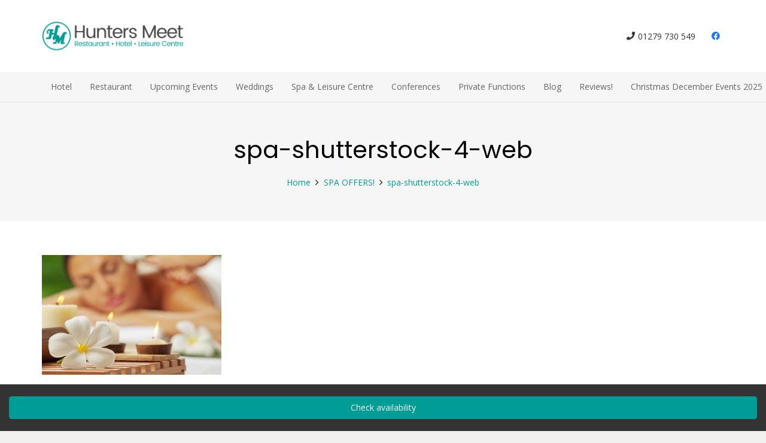

--- FILE ---
content_type: text/html; charset=utf-8
request_url: https://www.google.com/recaptcha/api2/anchor?ar=1&k=6Lc7j8QZAAAAADd4Uge52poimmJ9us3pZhfxvRHe&co=aHR0cHM6Ly93d3cuaHVudGVyc21lZXQuY28udWs6NDQz&hl=en&v=PoyoqOPhxBO7pBk68S4YbpHZ&size=invisible&anchor-ms=20000&execute-ms=30000&cb=pi0aoo1liqf9
body_size: 48780
content:
<!DOCTYPE HTML><html dir="ltr" lang="en"><head><meta http-equiv="Content-Type" content="text/html; charset=UTF-8">
<meta http-equiv="X-UA-Compatible" content="IE=edge">
<title>reCAPTCHA</title>
<style type="text/css">
/* cyrillic-ext */
@font-face {
  font-family: 'Roboto';
  font-style: normal;
  font-weight: 400;
  font-stretch: 100%;
  src: url(//fonts.gstatic.com/s/roboto/v48/KFO7CnqEu92Fr1ME7kSn66aGLdTylUAMa3GUBHMdazTgWw.woff2) format('woff2');
  unicode-range: U+0460-052F, U+1C80-1C8A, U+20B4, U+2DE0-2DFF, U+A640-A69F, U+FE2E-FE2F;
}
/* cyrillic */
@font-face {
  font-family: 'Roboto';
  font-style: normal;
  font-weight: 400;
  font-stretch: 100%;
  src: url(//fonts.gstatic.com/s/roboto/v48/KFO7CnqEu92Fr1ME7kSn66aGLdTylUAMa3iUBHMdazTgWw.woff2) format('woff2');
  unicode-range: U+0301, U+0400-045F, U+0490-0491, U+04B0-04B1, U+2116;
}
/* greek-ext */
@font-face {
  font-family: 'Roboto';
  font-style: normal;
  font-weight: 400;
  font-stretch: 100%;
  src: url(//fonts.gstatic.com/s/roboto/v48/KFO7CnqEu92Fr1ME7kSn66aGLdTylUAMa3CUBHMdazTgWw.woff2) format('woff2');
  unicode-range: U+1F00-1FFF;
}
/* greek */
@font-face {
  font-family: 'Roboto';
  font-style: normal;
  font-weight: 400;
  font-stretch: 100%;
  src: url(//fonts.gstatic.com/s/roboto/v48/KFO7CnqEu92Fr1ME7kSn66aGLdTylUAMa3-UBHMdazTgWw.woff2) format('woff2');
  unicode-range: U+0370-0377, U+037A-037F, U+0384-038A, U+038C, U+038E-03A1, U+03A3-03FF;
}
/* math */
@font-face {
  font-family: 'Roboto';
  font-style: normal;
  font-weight: 400;
  font-stretch: 100%;
  src: url(//fonts.gstatic.com/s/roboto/v48/KFO7CnqEu92Fr1ME7kSn66aGLdTylUAMawCUBHMdazTgWw.woff2) format('woff2');
  unicode-range: U+0302-0303, U+0305, U+0307-0308, U+0310, U+0312, U+0315, U+031A, U+0326-0327, U+032C, U+032F-0330, U+0332-0333, U+0338, U+033A, U+0346, U+034D, U+0391-03A1, U+03A3-03A9, U+03B1-03C9, U+03D1, U+03D5-03D6, U+03F0-03F1, U+03F4-03F5, U+2016-2017, U+2034-2038, U+203C, U+2040, U+2043, U+2047, U+2050, U+2057, U+205F, U+2070-2071, U+2074-208E, U+2090-209C, U+20D0-20DC, U+20E1, U+20E5-20EF, U+2100-2112, U+2114-2115, U+2117-2121, U+2123-214F, U+2190, U+2192, U+2194-21AE, U+21B0-21E5, U+21F1-21F2, U+21F4-2211, U+2213-2214, U+2216-22FF, U+2308-230B, U+2310, U+2319, U+231C-2321, U+2336-237A, U+237C, U+2395, U+239B-23B7, U+23D0, U+23DC-23E1, U+2474-2475, U+25AF, U+25B3, U+25B7, U+25BD, U+25C1, U+25CA, U+25CC, U+25FB, U+266D-266F, U+27C0-27FF, U+2900-2AFF, U+2B0E-2B11, U+2B30-2B4C, U+2BFE, U+3030, U+FF5B, U+FF5D, U+1D400-1D7FF, U+1EE00-1EEFF;
}
/* symbols */
@font-face {
  font-family: 'Roboto';
  font-style: normal;
  font-weight: 400;
  font-stretch: 100%;
  src: url(//fonts.gstatic.com/s/roboto/v48/KFO7CnqEu92Fr1ME7kSn66aGLdTylUAMaxKUBHMdazTgWw.woff2) format('woff2');
  unicode-range: U+0001-000C, U+000E-001F, U+007F-009F, U+20DD-20E0, U+20E2-20E4, U+2150-218F, U+2190, U+2192, U+2194-2199, U+21AF, U+21E6-21F0, U+21F3, U+2218-2219, U+2299, U+22C4-22C6, U+2300-243F, U+2440-244A, U+2460-24FF, U+25A0-27BF, U+2800-28FF, U+2921-2922, U+2981, U+29BF, U+29EB, U+2B00-2BFF, U+4DC0-4DFF, U+FFF9-FFFB, U+10140-1018E, U+10190-1019C, U+101A0, U+101D0-101FD, U+102E0-102FB, U+10E60-10E7E, U+1D2C0-1D2D3, U+1D2E0-1D37F, U+1F000-1F0FF, U+1F100-1F1AD, U+1F1E6-1F1FF, U+1F30D-1F30F, U+1F315, U+1F31C, U+1F31E, U+1F320-1F32C, U+1F336, U+1F378, U+1F37D, U+1F382, U+1F393-1F39F, U+1F3A7-1F3A8, U+1F3AC-1F3AF, U+1F3C2, U+1F3C4-1F3C6, U+1F3CA-1F3CE, U+1F3D4-1F3E0, U+1F3ED, U+1F3F1-1F3F3, U+1F3F5-1F3F7, U+1F408, U+1F415, U+1F41F, U+1F426, U+1F43F, U+1F441-1F442, U+1F444, U+1F446-1F449, U+1F44C-1F44E, U+1F453, U+1F46A, U+1F47D, U+1F4A3, U+1F4B0, U+1F4B3, U+1F4B9, U+1F4BB, U+1F4BF, U+1F4C8-1F4CB, U+1F4D6, U+1F4DA, U+1F4DF, U+1F4E3-1F4E6, U+1F4EA-1F4ED, U+1F4F7, U+1F4F9-1F4FB, U+1F4FD-1F4FE, U+1F503, U+1F507-1F50B, U+1F50D, U+1F512-1F513, U+1F53E-1F54A, U+1F54F-1F5FA, U+1F610, U+1F650-1F67F, U+1F687, U+1F68D, U+1F691, U+1F694, U+1F698, U+1F6AD, U+1F6B2, U+1F6B9-1F6BA, U+1F6BC, U+1F6C6-1F6CF, U+1F6D3-1F6D7, U+1F6E0-1F6EA, U+1F6F0-1F6F3, U+1F6F7-1F6FC, U+1F700-1F7FF, U+1F800-1F80B, U+1F810-1F847, U+1F850-1F859, U+1F860-1F887, U+1F890-1F8AD, U+1F8B0-1F8BB, U+1F8C0-1F8C1, U+1F900-1F90B, U+1F93B, U+1F946, U+1F984, U+1F996, U+1F9E9, U+1FA00-1FA6F, U+1FA70-1FA7C, U+1FA80-1FA89, U+1FA8F-1FAC6, U+1FACE-1FADC, U+1FADF-1FAE9, U+1FAF0-1FAF8, U+1FB00-1FBFF;
}
/* vietnamese */
@font-face {
  font-family: 'Roboto';
  font-style: normal;
  font-weight: 400;
  font-stretch: 100%;
  src: url(//fonts.gstatic.com/s/roboto/v48/KFO7CnqEu92Fr1ME7kSn66aGLdTylUAMa3OUBHMdazTgWw.woff2) format('woff2');
  unicode-range: U+0102-0103, U+0110-0111, U+0128-0129, U+0168-0169, U+01A0-01A1, U+01AF-01B0, U+0300-0301, U+0303-0304, U+0308-0309, U+0323, U+0329, U+1EA0-1EF9, U+20AB;
}
/* latin-ext */
@font-face {
  font-family: 'Roboto';
  font-style: normal;
  font-weight: 400;
  font-stretch: 100%;
  src: url(//fonts.gstatic.com/s/roboto/v48/KFO7CnqEu92Fr1ME7kSn66aGLdTylUAMa3KUBHMdazTgWw.woff2) format('woff2');
  unicode-range: U+0100-02BA, U+02BD-02C5, U+02C7-02CC, U+02CE-02D7, U+02DD-02FF, U+0304, U+0308, U+0329, U+1D00-1DBF, U+1E00-1E9F, U+1EF2-1EFF, U+2020, U+20A0-20AB, U+20AD-20C0, U+2113, U+2C60-2C7F, U+A720-A7FF;
}
/* latin */
@font-face {
  font-family: 'Roboto';
  font-style: normal;
  font-weight: 400;
  font-stretch: 100%;
  src: url(//fonts.gstatic.com/s/roboto/v48/KFO7CnqEu92Fr1ME7kSn66aGLdTylUAMa3yUBHMdazQ.woff2) format('woff2');
  unicode-range: U+0000-00FF, U+0131, U+0152-0153, U+02BB-02BC, U+02C6, U+02DA, U+02DC, U+0304, U+0308, U+0329, U+2000-206F, U+20AC, U+2122, U+2191, U+2193, U+2212, U+2215, U+FEFF, U+FFFD;
}
/* cyrillic-ext */
@font-face {
  font-family: 'Roboto';
  font-style: normal;
  font-weight: 500;
  font-stretch: 100%;
  src: url(//fonts.gstatic.com/s/roboto/v48/KFO7CnqEu92Fr1ME7kSn66aGLdTylUAMa3GUBHMdazTgWw.woff2) format('woff2');
  unicode-range: U+0460-052F, U+1C80-1C8A, U+20B4, U+2DE0-2DFF, U+A640-A69F, U+FE2E-FE2F;
}
/* cyrillic */
@font-face {
  font-family: 'Roboto';
  font-style: normal;
  font-weight: 500;
  font-stretch: 100%;
  src: url(//fonts.gstatic.com/s/roboto/v48/KFO7CnqEu92Fr1ME7kSn66aGLdTylUAMa3iUBHMdazTgWw.woff2) format('woff2');
  unicode-range: U+0301, U+0400-045F, U+0490-0491, U+04B0-04B1, U+2116;
}
/* greek-ext */
@font-face {
  font-family: 'Roboto';
  font-style: normal;
  font-weight: 500;
  font-stretch: 100%;
  src: url(//fonts.gstatic.com/s/roboto/v48/KFO7CnqEu92Fr1ME7kSn66aGLdTylUAMa3CUBHMdazTgWw.woff2) format('woff2');
  unicode-range: U+1F00-1FFF;
}
/* greek */
@font-face {
  font-family: 'Roboto';
  font-style: normal;
  font-weight: 500;
  font-stretch: 100%;
  src: url(//fonts.gstatic.com/s/roboto/v48/KFO7CnqEu92Fr1ME7kSn66aGLdTylUAMa3-UBHMdazTgWw.woff2) format('woff2');
  unicode-range: U+0370-0377, U+037A-037F, U+0384-038A, U+038C, U+038E-03A1, U+03A3-03FF;
}
/* math */
@font-face {
  font-family: 'Roboto';
  font-style: normal;
  font-weight: 500;
  font-stretch: 100%;
  src: url(//fonts.gstatic.com/s/roboto/v48/KFO7CnqEu92Fr1ME7kSn66aGLdTylUAMawCUBHMdazTgWw.woff2) format('woff2');
  unicode-range: U+0302-0303, U+0305, U+0307-0308, U+0310, U+0312, U+0315, U+031A, U+0326-0327, U+032C, U+032F-0330, U+0332-0333, U+0338, U+033A, U+0346, U+034D, U+0391-03A1, U+03A3-03A9, U+03B1-03C9, U+03D1, U+03D5-03D6, U+03F0-03F1, U+03F4-03F5, U+2016-2017, U+2034-2038, U+203C, U+2040, U+2043, U+2047, U+2050, U+2057, U+205F, U+2070-2071, U+2074-208E, U+2090-209C, U+20D0-20DC, U+20E1, U+20E5-20EF, U+2100-2112, U+2114-2115, U+2117-2121, U+2123-214F, U+2190, U+2192, U+2194-21AE, U+21B0-21E5, U+21F1-21F2, U+21F4-2211, U+2213-2214, U+2216-22FF, U+2308-230B, U+2310, U+2319, U+231C-2321, U+2336-237A, U+237C, U+2395, U+239B-23B7, U+23D0, U+23DC-23E1, U+2474-2475, U+25AF, U+25B3, U+25B7, U+25BD, U+25C1, U+25CA, U+25CC, U+25FB, U+266D-266F, U+27C0-27FF, U+2900-2AFF, U+2B0E-2B11, U+2B30-2B4C, U+2BFE, U+3030, U+FF5B, U+FF5D, U+1D400-1D7FF, U+1EE00-1EEFF;
}
/* symbols */
@font-face {
  font-family: 'Roboto';
  font-style: normal;
  font-weight: 500;
  font-stretch: 100%;
  src: url(//fonts.gstatic.com/s/roboto/v48/KFO7CnqEu92Fr1ME7kSn66aGLdTylUAMaxKUBHMdazTgWw.woff2) format('woff2');
  unicode-range: U+0001-000C, U+000E-001F, U+007F-009F, U+20DD-20E0, U+20E2-20E4, U+2150-218F, U+2190, U+2192, U+2194-2199, U+21AF, U+21E6-21F0, U+21F3, U+2218-2219, U+2299, U+22C4-22C6, U+2300-243F, U+2440-244A, U+2460-24FF, U+25A0-27BF, U+2800-28FF, U+2921-2922, U+2981, U+29BF, U+29EB, U+2B00-2BFF, U+4DC0-4DFF, U+FFF9-FFFB, U+10140-1018E, U+10190-1019C, U+101A0, U+101D0-101FD, U+102E0-102FB, U+10E60-10E7E, U+1D2C0-1D2D3, U+1D2E0-1D37F, U+1F000-1F0FF, U+1F100-1F1AD, U+1F1E6-1F1FF, U+1F30D-1F30F, U+1F315, U+1F31C, U+1F31E, U+1F320-1F32C, U+1F336, U+1F378, U+1F37D, U+1F382, U+1F393-1F39F, U+1F3A7-1F3A8, U+1F3AC-1F3AF, U+1F3C2, U+1F3C4-1F3C6, U+1F3CA-1F3CE, U+1F3D4-1F3E0, U+1F3ED, U+1F3F1-1F3F3, U+1F3F5-1F3F7, U+1F408, U+1F415, U+1F41F, U+1F426, U+1F43F, U+1F441-1F442, U+1F444, U+1F446-1F449, U+1F44C-1F44E, U+1F453, U+1F46A, U+1F47D, U+1F4A3, U+1F4B0, U+1F4B3, U+1F4B9, U+1F4BB, U+1F4BF, U+1F4C8-1F4CB, U+1F4D6, U+1F4DA, U+1F4DF, U+1F4E3-1F4E6, U+1F4EA-1F4ED, U+1F4F7, U+1F4F9-1F4FB, U+1F4FD-1F4FE, U+1F503, U+1F507-1F50B, U+1F50D, U+1F512-1F513, U+1F53E-1F54A, U+1F54F-1F5FA, U+1F610, U+1F650-1F67F, U+1F687, U+1F68D, U+1F691, U+1F694, U+1F698, U+1F6AD, U+1F6B2, U+1F6B9-1F6BA, U+1F6BC, U+1F6C6-1F6CF, U+1F6D3-1F6D7, U+1F6E0-1F6EA, U+1F6F0-1F6F3, U+1F6F7-1F6FC, U+1F700-1F7FF, U+1F800-1F80B, U+1F810-1F847, U+1F850-1F859, U+1F860-1F887, U+1F890-1F8AD, U+1F8B0-1F8BB, U+1F8C0-1F8C1, U+1F900-1F90B, U+1F93B, U+1F946, U+1F984, U+1F996, U+1F9E9, U+1FA00-1FA6F, U+1FA70-1FA7C, U+1FA80-1FA89, U+1FA8F-1FAC6, U+1FACE-1FADC, U+1FADF-1FAE9, U+1FAF0-1FAF8, U+1FB00-1FBFF;
}
/* vietnamese */
@font-face {
  font-family: 'Roboto';
  font-style: normal;
  font-weight: 500;
  font-stretch: 100%;
  src: url(//fonts.gstatic.com/s/roboto/v48/KFO7CnqEu92Fr1ME7kSn66aGLdTylUAMa3OUBHMdazTgWw.woff2) format('woff2');
  unicode-range: U+0102-0103, U+0110-0111, U+0128-0129, U+0168-0169, U+01A0-01A1, U+01AF-01B0, U+0300-0301, U+0303-0304, U+0308-0309, U+0323, U+0329, U+1EA0-1EF9, U+20AB;
}
/* latin-ext */
@font-face {
  font-family: 'Roboto';
  font-style: normal;
  font-weight: 500;
  font-stretch: 100%;
  src: url(//fonts.gstatic.com/s/roboto/v48/KFO7CnqEu92Fr1ME7kSn66aGLdTylUAMa3KUBHMdazTgWw.woff2) format('woff2');
  unicode-range: U+0100-02BA, U+02BD-02C5, U+02C7-02CC, U+02CE-02D7, U+02DD-02FF, U+0304, U+0308, U+0329, U+1D00-1DBF, U+1E00-1E9F, U+1EF2-1EFF, U+2020, U+20A0-20AB, U+20AD-20C0, U+2113, U+2C60-2C7F, U+A720-A7FF;
}
/* latin */
@font-face {
  font-family: 'Roboto';
  font-style: normal;
  font-weight: 500;
  font-stretch: 100%;
  src: url(//fonts.gstatic.com/s/roboto/v48/KFO7CnqEu92Fr1ME7kSn66aGLdTylUAMa3yUBHMdazQ.woff2) format('woff2');
  unicode-range: U+0000-00FF, U+0131, U+0152-0153, U+02BB-02BC, U+02C6, U+02DA, U+02DC, U+0304, U+0308, U+0329, U+2000-206F, U+20AC, U+2122, U+2191, U+2193, U+2212, U+2215, U+FEFF, U+FFFD;
}
/* cyrillic-ext */
@font-face {
  font-family: 'Roboto';
  font-style: normal;
  font-weight: 900;
  font-stretch: 100%;
  src: url(//fonts.gstatic.com/s/roboto/v48/KFO7CnqEu92Fr1ME7kSn66aGLdTylUAMa3GUBHMdazTgWw.woff2) format('woff2');
  unicode-range: U+0460-052F, U+1C80-1C8A, U+20B4, U+2DE0-2DFF, U+A640-A69F, U+FE2E-FE2F;
}
/* cyrillic */
@font-face {
  font-family: 'Roboto';
  font-style: normal;
  font-weight: 900;
  font-stretch: 100%;
  src: url(//fonts.gstatic.com/s/roboto/v48/KFO7CnqEu92Fr1ME7kSn66aGLdTylUAMa3iUBHMdazTgWw.woff2) format('woff2');
  unicode-range: U+0301, U+0400-045F, U+0490-0491, U+04B0-04B1, U+2116;
}
/* greek-ext */
@font-face {
  font-family: 'Roboto';
  font-style: normal;
  font-weight: 900;
  font-stretch: 100%;
  src: url(//fonts.gstatic.com/s/roboto/v48/KFO7CnqEu92Fr1ME7kSn66aGLdTylUAMa3CUBHMdazTgWw.woff2) format('woff2');
  unicode-range: U+1F00-1FFF;
}
/* greek */
@font-face {
  font-family: 'Roboto';
  font-style: normal;
  font-weight: 900;
  font-stretch: 100%;
  src: url(//fonts.gstatic.com/s/roboto/v48/KFO7CnqEu92Fr1ME7kSn66aGLdTylUAMa3-UBHMdazTgWw.woff2) format('woff2');
  unicode-range: U+0370-0377, U+037A-037F, U+0384-038A, U+038C, U+038E-03A1, U+03A3-03FF;
}
/* math */
@font-face {
  font-family: 'Roboto';
  font-style: normal;
  font-weight: 900;
  font-stretch: 100%;
  src: url(//fonts.gstatic.com/s/roboto/v48/KFO7CnqEu92Fr1ME7kSn66aGLdTylUAMawCUBHMdazTgWw.woff2) format('woff2');
  unicode-range: U+0302-0303, U+0305, U+0307-0308, U+0310, U+0312, U+0315, U+031A, U+0326-0327, U+032C, U+032F-0330, U+0332-0333, U+0338, U+033A, U+0346, U+034D, U+0391-03A1, U+03A3-03A9, U+03B1-03C9, U+03D1, U+03D5-03D6, U+03F0-03F1, U+03F4-03F5, U+2016-2017, U+2034-2038, U+203C, U+2040, U+2043, U+2047, U+2050, U+2057, U+205F, U+2070-2071, U+2074-208E, U+2090-209C, U+20D0-20DC, U+20E1, U+20E5-20EF, U+2100-2112, U+2114-2115, U+2117-2121, U+2123-214F, U+2190, U+2192, U+2194-21AE, U+21B0-21E5, U+21F1-21F2, U+21F4-2211, U+2213-2214, U+2216-22FF, U+2308-230B, U+2310, U+2319, U+231C-2321, U+2336-237A, U+237C, U+2395, U+239B-23B7, U+23D0, U+23DC-23E1, U+2474-2475, U+25AF, U+25B3, U+25B7, U+25BD, U+25C1, U+25CA, U+25CC, U+25FB, U+266D-266F, U+27C0-27FF, U+2900-2AFF, U+2B0E-2B11, U+2B30-2B4C, U+2BFE, U+3030, U+FF5B, U+FF5D, U+1D400-1D7FF, U+1EE00-1EEFF;
}
/* symbols */
@font-face {
  font-family: 'Roboto';
  font-style: normal;
  font-weight: 900;
  font-stretch: 100%;
  src: url(//fonts.gstatic.com/s/roboto/v48/KFO7CnqEu92Fr1ME7kSn66aGLdTylUAMaxKUBHMdazTgWw.woff2) format('woff2');
  unicode-range: U+0001-000C, U+000E-001F, U+007F-009F, U+20DD-20E0, U+20E2-20E4, U+2150-218F, U+2190, U+2192, U+2194-2199, U+21AF, U+21E6-21F0, U+21F3, U+2218-2219, U+2299, U+22C4-22C6, U+2300-243F, U+2440-244A, U+2460-24FF, U+25A0-27BF, U+2800-28FF, U+2921-2922, U+2981, U+29BF, U+29EB, U+2B00-2BFF, U+4DC0-4DFF, U+FFF9-FFFB, U+10140-1018E, U+10190-1019C, U+101A0, U+101D0-101FD, U+102E0-102FB, U+10E60-10E7E, U+1D2C0-1D2D3, U+1D2E0-1D37F, U+1F000-1F0FF, U+1F100-1F1AD, U+1F1E6-1F1FF, U+1F30D-1F30F, U+1F315, U+1F31C, U+1F31E, U+1F320-1F32C, U+1F336, U+1F378, U+1F37D, U+1F382, U+1F393-1F39F, U+1F3A7-1F3A8, U+1F3AC-1F3AF, U+1F3C2, U+1F3C4-1F3C6, U+1F3CA-1F3CE, U+1F3D4-1F3E0, U+1F3ED, U+1F3F1-1F3F3, U+1F3F5-1F3F7, U+1F408, U+1F415, U+1F41F, U+1F426, U+1F43F, U+1F441-1F442, U+1F444, U+1F446-1F449, U+1F44C-1F44E, U+1F453, U+1F46A, U+1F47D, U+1F4A3, U+1F4B0, U+1F4B3, U+1F4B9, U+1F4BB, U+1F4BF, U+1F4C8-1F4CB, U+1F4D6, U+1F4DA, U+1F4DF, U+1F4E3-1F4E6, U+1F4EA-1F4ED, U+1F4F7, U+1F4F9-1F4FB, U+1F4FD-1F4FE, U+1F503, U+1F507-1F50B, U+1F50D, U+1F512-1F513, U+1F53E-1F54A, U+1F54F-1F5FA, U+1F610, U+1F650-1F67F, U+1F687, U+1F68D, U+1F691, U+1F694, U+1F698, U+1F6AD, U+1F6B2, U+1F6B9-1F6BA, U+1F6BC, U+1F6C6-1F6CF, U+1F6D3-1F6D7, U+1F6E0-1F6EA, U+1F6F0-1F6F3, U+1F6F7-1F6FC, U+1F700-1F7FF, U+1F800-1F80B, U+1F810-1F847, U+1F850-1F859, U+1F860-1F887, U+1F890-1F8AD, U+1F8B0-1F8BB, U+1F8C0-1F8C1, U+1F900-1F90B, U+1F93B, U+1F946, U+1F984, U+1F996, U+1F9E9, U+1FA00-1FA6F, U+1FA70-1FA7C, U+1FA80-1FA89, U+1FA8F-1FAC6, U+1FACE-1FADC, U+1FADF-1FAE9, U+1FAF0-1FAF8, U+1FB00-1FBFF;
}
/* vietnamese */
@font-face {
  font-family: 'Roboto';
  font-style: normal;
  font-weight: 900;
  font-stretch: 100%;
  src: url(//fonts.gstatic.com/s/roboto/v48/KFO7CnqEu92Fr1ME7kSn66aGLdTylUAMa3OUBHMdazTgWw.woff2) format('woff2');
  unicode-range: U+0102-0103, U+0110-0111, U+0128-0129, U+0168-0169, U+01A0-01A1, U+01AF-01B0, U+0300-0301, U+0303-0304, U+0308-0309, U+0323, U+0329, U+1EA0-1EF9, U+20AB;
}
/* latin-ext */
@font-face {
  font-family: 'Roboto';
  font-style: normal;
  font-weight: 900;
  font-stretch: 100%;
  src: url(//fonts.gstatic.com/s/roboto/v48/KFO7CnqEu92Fr1ME7kSn66aGLdTylUAMa3KUBHMdazTgWw.woff2) format('woff2');
  unicode-range: U+0100-02BA, U+02BD-02C5, U+02C7-02CC, U+02CE-02D7, U+02DD-02FF, U+0304, U+0308, U+0329, U+1D00-1DBF, U+1E00-1E9F, U+1EF2-1EFF, U+2020, U+20A0-20AB, U+20AD-20C0, U+2113, U+2C60-2C7F, U+A720-A7FF;
}
/* latin */
@font-face {
  font-family: 'Roboto';
  font-style: normal;
  font-weight: 900;
  font-stretch: 100%;
  src: url(//fonts.gstatic.com/s/roboto/v48/KFO7CnqEu92Fr1ME7kSn66aGLdTylUAMa3yUBHMdazQ.woff2) format('woff2');
  unicode-range: U+0000-00FF, U+0131, U+0152-0153, U+02BB-02BC, U+02C6, U+02DA, U+02DC, U+0304, U+0308, U+0329, U+2000-206F, U+20AC, U+2122, U+2191, U+2193, U+2212, U+2215, U+FEFF, U+FFFD;
}

</style>
<link rel="stylesheet" type="text/css" href="https://www.gstatic.com/recaptcha/releases/PoyoqOPhxBO7pBk68S4YbpHZ/styles__ltr.css">
<script nonce="Z5DsZKBOd_z9yi2_J_kPOQ" type="text/javascript">window['__recaptcha_api'] = 'https://www.google.com/recaptcha/api2/';</script>
<script type="text/javascript" src="https://www.gstatic.com/recaptcha/releases/PoyoqOPhxBO7pBk68S4YbpHZ/recaptcha__en.js" nonce="Z5DsZKBOd_z9yi2_J_kPOQ">
      
    </script></head>
<body><div id="rc-anchor-alert" class="rc-anchor-alert"></div>
<input type="hidden" id="recaptcha-token" value="[base64]">
<script type="text/javascript" nonce="Z5DsZKBOd_z9yi2_J_kPOQ">
      recaptcha.anchor.Main.init("[\x22ainput\x22,[\x22bgdata\x22,\x22\x22,\[base64]/[base64]/[base64]/KE4oMTI0LHYsdi5HKSxMWihsLHYpKTpOKDEyNCx2LGwpLFYpLHYpLFQpKSxGKDE3MSx2KX0scjc9ZnVuY3Rpb24obCl7cmV0dXJuIGx9LEM9ZnVuY3Rpb24obCxWLHYpe04odixsLFYpLFZbYWtdPTI3OTZ9LG49ZnVuY3Rpb24obCxWKXtWLlg9KChWLlg/[base64]/[base64]/[base64]/[base64]/[base64]/[base64]/[base64]/[base64]/[base64]/[base64]/[base64]\\u003d\x22,\[base64]\\u003d\x22,\x22wo9aw7kmAXAow4ABdTPCusOiJx1fwoHDhDLDssKlwqXCuMK/woHDhcK+EcKjYcKJwrkuEgdLFAjCj8KZf8OFX8KnJ8K+wq/[base64]/ZX/CqE7DhEXCncKtXMOMwqhTUMKqw6clXcO/[base64]/DlsK1ODTCnzAXP8Ocw4XDtMKec0HDknPCgcKsFcOzHW7Dt8O/[base64]/cMKhFyDChsO3wqTCskhhwoDDqcOAHMO/[base64]/[base64]/VcKYGMO2w7MKwrXCjcOYEMO4wrfCnsOieEITwrkIwq3Dt8OvEcOQw75dw5/Do8KqwpAKYHXDjcKneMO0OsOeTTxiw40kf18TwozDtcKdwq1cQMKILMO3ccKDwq7DpnbCuBRFw7DDjMOsw4/Dsy3CqngAw4QmdkjChBt7cMO1w6BkwrTDssK4WCQkHsOEJ8Okwr/Dn8K9w6jCtcKyJQ3DtsO3aMKiw4bDlxDChsKBD3pkw4UwwpTDjcKyw78lJsKaUnrDlMKQw4vCsQTDqsO2VcKVwoZTCxgsSypnMRpzw6PDksKufXNowrvDrRUdw55MW8KswpfCkMKcwpbCtGAiIXkLJWxiGmQLwr3DtgtXH8Klw5pWw6/DuEYjT8O2WcOIAMKbwqDDk8ORAkwHdQ/DkXQtD8OSBF/[base64]/CvMOWP8ONecKhMMK0ecKlf8O0wpogPyfDqUzDgi0gwrpHwq4XLXA6OsK4E8OkP8O1W8OOQsOjwq/[base64]/CiX8VZF0rFEoswqcGDn5+CsOXAn0QOH7CjMKeD8KCwrLDg8O0w7LDvDs9K8KCwpTDtwNkFsOww6VwPFjCt1dUSksQw7fDvsOIwqXDtGbDjAdoCcKzWFg6woPDtllkw7DDhyXCqFdAwrzCtjE5UCbDp0Jmwr/[base64]/NwzCvMOobMKFQDwUwqsuIcKawqpAC8K5AMKxwrofAUNKw5vDlcO4FGzDrcK+w44tw4LDpsK0w6TDu23Dg8KywolGLsOhX1TCqMOMw73DoSR6KsOHw5JVwrPDkz1Owo/CvsKQwpfDiMOtw4ZFw47ClsOswpBOCxhQURIVRzPChwdkNW1ZXykFwr81w7BXdcOTwp4AOjzDj8O/HMK8wpkUw4MXw5TCoMK2Z3VwL0nDpk0bwoLDmAkPw4bDvcO3dMKxDSTDqMKJbkPDtzV0VVLClcKQw5AWO8Oswqsswrtlwoxyw4bDqMKMe8ORwrVfw6EqQsOXCcKqw5/DiMKXIGkFw5bCpXkVXE5jb8KQYBlbw6HDrH7CtVxjRMOIX8OiTjvCmhbDt8OzwpbDn8ORw4oZf1XCnEklwpx0UzkzK8KwRWpoM3PCnAVnWldTTmRTeUkZFE3DtAQQYsKtw7pPw6zCksOZNcOWw7c2w416LVjCk8OQwphHEwzCsCs1woTDr8KbLcOrwotxE8K/wpnDo8OPw7bDnz/CqsKww4ZMThbDjMKIScKRBMKhUD1JPS1hDS7DusKcw5PCoRzDjMKFwqBLe8OVwpBKN8KRScOKHsOeOU7DgSfDt8K/S1LCmcK0GlYRbMKOEDd+TcO4PyDCvsK3w5Uyw5jCtMKywp0YwrA5wpPDhnXDjkDCisOeJsKwJTXChsOCJx7Dq8KTAsO8wrUmw5djKjMfw555IBzCqsKUw6/DiVFtwodBQsKyP8OtCsKew4BRNQ94w5/Dp8ORXsKuw7jDssO7OnwNasKCw7TCsMKewqrCmcO7NEbCh8KKw6rCrWnCphrDrlpGDHzCnsKTwoYbDcKow54GMsONT8ODw645bVvChAbCpB/DiXvDtcOcBQvDrD0vw63CsjPCs8ONImNDw5DDo8Oqw6I4w49xAXMxUCZoFsK9w4psw5RHw5jDkyw7w64+w7lJwqERw4nCqMKfA8OnPVleQsKLwoJfdMOqw4nDhMKkw7VYK8KEw5VpLUB2AMO8ZmXCoMK9wqJBw4JHw4DDgcOJHcKmTFHDocO+wrJ+acK/XQEGEMKfYVAVGlQcRcKVNQ/CuxzCoFpQIXXDsHFvwqIiwq0nw7/CmcKQwoXCocKPS8KcPU/DtE7Dsh8xIMKbUMKjUiELwrHDlCxDXcK/w5J9wrQnwo9fwrg7w7nDhMOJMMKuU8O0TmwBwolkw6wfw4HDoXYOMnPDun9mYkxCw6Y6MB1zwrl+QwvDr8KDCh0HGVUrw4HCmgRDW8KbwrY4w5bCiMOsFTlpw5fCigBzw78zMH/CsndEMcOvw5Y4w6TCl8OGVMOlNwXDiSthwpHCnMKNclNzw5zCkWQnw4DClRzDh8KDwoMbCcKIwr8CY8OTKRvDj2pPwodkw74UwqPCog7Di8KVBGTDhjjDrRrDng/CrGJfwqAdZEvCr07CjXglJsKEw4XDnMKhKxPCuxB/w6XCi8Ogwq1EK3HDtsKpTMOQI8O2wqtvNTjCjMKHdjPDj8KtPXVPEsOzw4PCnU/ClcKKw5jCpybClDgDw5bDh8KnYcKrw7/CjMKMw5zCl2fDlyArO8OaF2/CqE7Dk2MbKMKmNhcpw7RQUBtlJMKfwqnCt8K6Y8KWw67DuR40wrMmwq7CphDDrMKAwqpHwofDvx7DnkXCi0NXI8O7IkXCjFDDsDDCtcOtw5Avw7/[base64]/CocKbAcKVwrYtbC1eFR8hZcKaw6BUOsOrMMKKWCBqw5rDisK9woQtNknClBnCgsKBFj8iW8K8CEbCh2vCqzp9Qxdqw5XCucO4w4rCllfDg8O6wpQ7IsK+w4DCokfCmMKKXsK8w4UENsKuwqrDm37DmxvCmMKcwo7CgCPDgMKbb8OLw6PCgU4MOMK/w4ZDbMOfAzk1QsOrw5ERw7gZw7jDmURZwoPDtnMYckceccK0JixDHnzCrQFKTSx6AgUoeSXDozrDnjXCog3DqcKOD0bClSvDpVkZw5bDkAcTw4cMw4PDklLDpmpkcmvChmkQwqbDr0jDlsOafU/DmUp7w6tMN1vDg8K4w7hcwobCuxQGWR5Tw54jSMO2H2fDqsONw4ctTsKyMcKVw7hRwrx1wqdgw6rDm8KafgfDuBjDucK6LcKUw705wrXCmsO5w4zCgQ7CmwXCmTU8AcOhw6kRwpNMw5UDI8KeUsOiwpfCksOCVE3Dim/Dr8Oowr3DtVLCscKSwrp3wpNBwq8Hwo1jc8O/eSTCgMKofhJnBMOlwrUES39jw5kIw7PDh1dvTcOCwrIdw5FYJ8OveMOUw47DkMKLO1rCqX3DgljDm8K/BcKSwrMlKh/Cqh/[base64]/eAgyw7ZGc8ONw5JYwqfCtMKQwrEXw5nDoMK6V8OqB8OrXcO9w5jClMOPw7ptNCIPWBQ6AcKaw53DiMKPwoTCusKpw4pDwrUPJGwfVg3Ckzgnw7wSAMOgwrXCinbDmcOee0LCvMKxwo7DisK5A8O+w7XDpsOsw7PCoX3CqGM0wpjDjsOYwqEfw5w3w6jCvcK/[base64]/DssOjw4HDk8KGBMKJLsOvw5HDsHIEwprDpW/Dt8K7RWTCknQ6a8ONVsO+w5TCrA02O8K2dMKAw4dWDsOUCy49cn/CkAYDw4XCv8KOw5JKwrwzAmRgHWTCsHTDncKow40qdmhFwpDDixfDqXhqbxIZVcOZwolsL0p0GsOqw7TDh8Kdc8KCw6ZdAk9aFsOvw6t2OsKRwqfCk8KOIMOTcyYlwpHClW7DlMO5fz/ChsOAC2Q/wrjCiiLDiUXCsHUfwrc2wqAlw6F9wrLCnQTCuw7Dqg1ew6IPw6cKw7/[base64]/CtsOAw5gtwo8GJsO7bMKnw6HChcK/D0bCvcOddcOJXgUGKMKQdC5eOcOtw6Qlw63DnzLDtwXDpidPFUMSTcKjwojDhcKWSXHDlcO1N8O2LcOfwp/ChB4TUXNHwr/Du8KCwpcdwrHDtGjClSzDhHk2wq3Cqn3DtxbChEkow6A4C1dWwonDvhXCsMKww5TCsCDClcOSLMOiQcKfwokjImoZw6Mywq88ZE/DsjPCiAjDoAzCsTPCucOrG8OFw7MKw4jDnmbDpcK6wrN/wqnDisOTAlZPCMOhE8OawpwPwowCw4IkHUjDjjnDtMKRXw/Ch8OgS3Nkw4MxQMK5w6YJw7pFdhcdw6zChU3DtD3Dk8KGBcObHTvDgz9IB8KGwrnDisKww7HCvAs1LyLDhjPCicK9w7/[base64]/ClAN1wpw9f1d4QMKGLUHDk0UAdTLDgMK0wq/Di8KgORrDlMOYw4QHDMK3w5bDucOsw43CqcKXVMKmwpFTw6wXwrPCh8KpwrDDg8OKwobDv8K1wrjChm5LCQPCr8OWHMKuJhZmwox4wqbDhMKZw5zDqjXCksKEw53DhCERMGsfdVTCs07CncO9wpxpw5c9CcK5w5bCksOkwpV/w6NTw6hHwqpqwqc/[base64]/CgsOfE8KsCEJeL8Kgw4XDhMK8wrY8w4HCpcOSZcOAw7xMwqMaVwPDl8Kqw7AdCCxxwrYAMj7CkwTCpEPCtB9Lw7Yxc8KowoXDmjVQwq1EBGLDiQbClMK5A2NWw5IsSMKnwqQeesKPwpM3Pw7DpxTDhx55w6rDm8Knw6oqw6BzKyXDrcOdw4LDtTwbwo3Ctg/DpMOuB3l3wodsAcOOw7Z7L8ONdMO0W8Khwq7DpcK4wr0RHcK4w7Q/[base64]/CozDDhxzCgnDCiA9fL8OYN8OHwpAeGTpjFsK+wpbDrzBvXMKxwrl1AsK5B8O+wpMjw6IVwokIw4vDh0TCocOwYsOQT8KrACPCqcKJw6VNX0nDu1M5w4UVw43CoUIbw5NkRw9tMEXCo3NIHsKdDMOjw5hsc8K4w4/ClsO8w5kvJRfCmsKew77CicKvVcKEJQ9YHEYMwoorw5IBw6shwrLCtznCjMK9w6wgwppCGsKXGwjCsHNww6/Cm8Oywr/CpALCvXs1XsK3QsKCBMKnQ8KaBFXCug0QZSYwZznCjh9awoDCvsOiTcKlw5YSecOaCsKhCcKRclJ1ZxhFOSPDiF0VwrNJw7vCnVNONcKFw6/[base64]/wrJOI8Oww5VBw4jDvsKvw4TCmw7CjwdrK8OzwrwiATzCusKvJsKIWsOMaTk2L3HCr8Klcix1P8OcRMO4wplrO3jCtX0tJ2dBwqtdwr8OUcOlb8OtwqzDrTrCpQR2QSvDqT3DusKYBMKyfEEOw4Q/IzjCnkA+wqo+w7/[base64]/DtD5wO8KCHlDDun/[base64]/[base64]/[base64]/CnsOuNsO8w6zDmcK3EcOKw713w5fCk8KGw4oYw40qJsOuDy1mw7RZQcOrw4tCwoMfwr7DksKBwpfCohHCmcKjTcKXM3VLL0N9dMO2R8O5w7Zlw5DCvMKTw6HCpcOXw7PCtVUKRQ0cRzIdf1pQw6vCj8KCB8OYVDzCiT/DicOBwqnCoBjDvMK5wqp0ADvDpwFwwrwEI8Onw60/wrR/KF/Dt8OBBMOuwqFXPm8lw5fCpMOnKgzCuMKhw5DCnl7DnMO+W2Qpwp0Vw4E2UcKXwol5WgLCiAhlwq0HQsO0fSnCmRbCggzCpURvOcK2NcKtccOKJcOCcsO6w4wDB0N4Iw/ClMOwfxTCoMK4w53CrkzCosK5w4QlSV7CsVDCmAx2woMBa8K5csO0wr1GXkwRb8OowpJWGcKaZDXDuiHDmTsnLj8lOMKxwqhwdcKRw6FMwopKw4vCshdZwqxWfj/[base64]/ClsO5KAzCkMKiwovDkTFhwqDCgcKeE8ODY8O/Hj/CmsOKbMOcUVQDw6UgwojClMO6OMObOMObw5zCriTCg3IDw7jDgADDiQhMwq/[base64]/[base64]/DpWLDrMK0emDDsUYMG8Osw5hSw4/[base64]/DvzUFaSd8MMKzR2vDmsOTwr/[base64]/DkDLDhsKaw5dPZcOwZmnCpMOpX1d+wojCnXfCgMK3C8OeeB9dZD/DuMOXwp3DkULCinnDtcOGwqlHMMOGwrrDpzDCuXU+w6dBNMOqw5HClcKiw7LCoMOBOx/CpcOdGjvCuCZeHcKBw6QoL1kCICVmw7tLw6BBeXAjw6zDg8O5d0PCiCgEbMOcaljDu8K0ecOfwp8bFHrCs8K/WFLCncKGPl0nV8O/EMKOMMKww5DCusOlw5J0csOgX8OXw64vHmHDs8OTWnLCtBBIwpV0w4hjDlzCp2R/wr0iOhvDswbCo8Oew680w79nGcKTIcK7aMOFQcOxw43DpcOhw7TCo0wDw4YGDnpldgktXcONYMKGK8K1AsOWfSEtwrgQwoTCnMKFBcOBXMOiwrV/M8KTwoMYw4PCjcOkwr5bw6kPwqPDuho6QRzDicOSScKxwrrDvcKiBcK4eMOuIEfDr8KGwq/CjhRyw5DDqsK9FcOHw5c3H8OVw5DCoX1rM0Uwwos8UkLDmFVjw5zCosKJwrYUwqjCjMOmwqzCsMKtMm/[base64]/wqAiET0Kw4YcUg7CiV3DunEnw5LDocKeHAjCsiAyf8OgPMONw67Dlycgw51nwp3Clj1INcOhwqjDhcOVw4zDgsKjwrkiHsK5w5xGwrDDmR8lfBgIV8KHwovDsMKVwrXDg8OHaGgILQp1AMOCw4hAw7RXw7vDpcOZw6fCg3daw6RdwpbDtsOMw6XCjsK/FAMmwq0aChEDwrHDrDtcwr5Ywo3DtcKtwqZFF2gzcsK7wrYmwpA0RG4IVsKew5gvTW8Ia0/Ci0DDnSY+wo3CnGzDqMKyFzliP8KswovDuDLCsDkqEQLDlMOtwpUQw6x/E8KDw7bDoMKvwpfDo8OFwpLCp8KCIMOEwrfCuiPCrMKCwosIfsKxLlB6wofCucOyw5DCgi/DgGJyw7TDukgAw6tHw6TDgcOjNRXDgcOOw5xWwrnCmmsCVSjCv0XDjMKAw4PCjsKAD8KZw5psO8ODw7bDk8O9RxvDrX7Cs3RSwo7DnBPDpMKYBSocFkHCksO8Z8K/fTbCky7Cp8O2w4cLwrrDszDDl21/w4HDvH3CohjDn8ODTMK/wo3Dm38wHnfDoksBGsOBRsOySkUOJn/CuGMzbETCryIhwr5SwqvCtsOSR8OvwoHCmcO/w4/CpXZcBsKEZlHCiy4zwoXChcKVVl8NesKbwpZtw6kOJD/DgcO3f8KHR17CjWnDksK7w6lnGXYDUH9hw5Few7tGwpPDh8OYwp/CtjfCrwdIdcKZw6F7EEXCmcK3woNkEgd9wr8AdMKrUQjClQ5pw6/Dmw3CpHIwenQWEz3DrhAbwpPDssOKOhJ/ZsKNwoZMWMKaw5HDkwoRBG8AcsOybcKAwrvDqMOlwqoCw5/DrAnCv8KVwrtnw700w65HaWvDt1wOw4DCsmPDp8K+VsO+wqclwpTDocK/acO9RMKOwoB/[base64]/DgXDCuMKXw6XChcKSwrfDmiHClMOIw6jCv8OzYsOHWmtcfkxtEXnDikE8w67CoWHDusO4ewFTW8KDSSrDlzLCv1zDgMOiHsKGdynDjMKwVDLCn8KCN8ORbV/CulbDvCLDmBBlLcKqwqp/w63DhsK3w5jCoVrCq0xuMil7DURrfMKsBxhXw5/DlMKQJXEhIsKrKigCw7bDt8OCw6c2w6jDpEPCqznDgMKnQVPDgkp6T2x2fHMIw5wLwo/DtH3CpsOgwq7CpVEJwoHCoEcRw4nCnDQ5egHCtGvDtMKjw6Enw7nCscO4w5vCusKUw65gWisOJsKqHXg+w7HCoMOXKcOnPcOPFsKbw6/[base64]/DpcK8MgHCksKmwqDDvArDpSfDrSTClmEEwqXCisOJw7zDoStNV3JQwolVYcKnwqVIwpHDqinDkifCuFJheinCtsKjw6TDgMOwSAzDtmXDnVXDhzPCnsK2b8O/L8OZw5AVEMKBw45weMKFwqgyNcOuw41zIll7aTrCgMO8Ez7CpynDtE3ChgPDpGheKcKLOgkxw4DDq8KIw6R/wqtwSsOnGx3DujzCssKEw5N2AXfDjsOfw7YdPMOGw43DisKZaMKPwqXCqRIRwrLDp185DMOtwpPClcO2E8KVaMO9w7kcXcKpw4FAXsOIwqPDkCfCscK+N1TCnMKPXsKuH8OTwo3CocOjcn/CucOLwr/DtMOFSMKHw7bDkMOGw7ZmwqEMDRU/w6BGVEIjXSHDiHTDjMOpP8KafcOdw40SI8OhCMK6w4cVw6fCtMKdw6/Cqy7CsMOoWsKEWT9FQQHCosOTFsOCwr7CisOvwoVlw6nDphAgJH3ClTMXaFoAGm4fw6xmFMO1woxLOCHCjA/Du8Ozwohfwp5qPsKVE3LDtE0OTMK2dBlpwonCssOeRcK3HVlGw6x+InXCkMORTBHDmjhuwp3CpcOFw4QLw4TDpMK3YcO/[base64]/[base64]/[base64]/[base64]/DosK+w4DCq8KNWMKXNF9vdMK1BlDClMKVw68gOgMWD13DvMKaw7/DhhtFw75jw4IsbEHCh8Oyw5zCgMKXwr5BNsKAwo3DonvDo8KTJiMGwqfDqHdaKMO9w7Qgw4I9V8K1XAZJRRRmw5l4woPCvC4zw7zCr8KFJmfDjsKMw6HDnsOlw53CmsK5wpIxwrsAw5LCu0FXw7fCmFkdw6DCisKCwoxLw6/[base64]/[base64]/DmDHCv0XCmcOgH8Kaw6ZKwpzCr8O+L8OgPyZNJcOnQ0FrSMK5I8OUasOaC8OwwqXDtlfDuMKAw7/ClgzDu3hsWgDDlXYQw4F6w5s2wo3Ckl3DlhLDvsKRIMOkwrJWwpHDsMK/[base64]/DoMKnw4jDrsO4w7PCt8KDTAlfw6XDonTDrcOuwq8vU1zCqMOIURB2wrfDu8Onwpgkw73CjDwrw5Ivwoxqa0XDqwcDw7nDicOwFcKGw6tkITVCFzfDlcKhNnnCrcOJHnpBwpjCrmcMw6XDvMOVS8O/w5vCssOodEMvNMOPwp8wG8OhaEUpFcOpw5TCqcO9w4XCg8KmYsKcwr8iB8Kvw4vCtC3DqsOgeGbDhRg6wpx+wrzCq8O/wqNhWlzDu8OFAExzPEx8wp3DhG5iw5rCrMKMYsOACWp0w48fAcKCw7zCicO0wp/[base64]/[base64]/wrLDgcO2TMO1QMO3wowpZn54w7bDh8OuwqEIZ2fDs8KVwrXCvUEyw5rCssOGchbDkMOSCDjClcOLNR/[base64]/[base64]/[base64]/WsK+AsOYw5/CjhfCk8KBwoTCgMO7ZMOGRDjCnShCw4XDgU/Dv8ORw4ASwo3DjcK9OVnCqS9pwofDow87XB/DosK5wp4SwpvChzgbc8OEw5Qzw6jCi8KRw63CqSIAwpbDqcOjw78qwpgBCsO0wqnCgcKcEMOrT8K8woDCq8KSw6N5w7nDjsKlw519JsKGZ8OOdsKawq/ChWjCp8O9EnnDjHHCvGgBwqHCscO3BsO1wq9gwoAaCgUUwqoqVsKvw6A0ZmExwoxzwrHDiVXDjMKzDGdBw4HChz41PsK1wonCqcOCwpzCvSPCs8KDcmtdwq/[base64]/[base64]/DsVEGwq7CqW4Uwr7CqcKBw7Bjwqx3an/DgMKLwoEiTCobdsKowq/DssKhJsOXQ8K0wp4kacOaw43DrcKgNRp1w4PCiy1VaBhOw6DDm8OlLcOyeRzChEg5wr9uOlHCi8OUw45VVQJeBsOCwokddMKhMcKDw5tOw75YaRfCgFNUwqjDtsKxdUp5w759wo0GV8KZw5PClGjDlcOqZsO5w4DChj9wNAHDj8K1wq/Cr3TCiG84w4djA0PCuMKewp4cScOcBsKZJgNWw6zDm1sxwrhdfXHDnMOMGjYQwrVXw6bCkcOyw6Aowp3CtMOvScKkw4Mobz9yGRhtbsObJcO6woQHwoxaw41XasOXQS0oIGodw73Dmg/DtsOsKikdSEVMw4TDpG1efARtH2PDi3jDmTUyVnIgwo7Dn33CjTFhe0YtXl5xKcKJw5dsTxXDqMOzwooxwpNVQsOBNMOwJxxNX8O9w4YFw45yw5LCnMKOW8OkDyfChcOkJ8K+wpnCgzhIw4TDk2rCvhDCp8OewrjDmsKJw4Vkw40vPVI7wqkMWgtLwpLDksOyLMK/w7vCscOJw4Eia8KuCWt8wr4WfsKCw6kBwpZlIsKxw4Bjw7Q/w5rClcOSDSDDphXCmMKJw6PCims7HMKYwq7Crw1RMCvDu29NwrMMTsOawrp/A1LCnsKQcBFpw5tAdsKOwovClMKnXMKoEcKIwqbCoMK/[base64]/[base64]/DssOPwpzDmmR9w77DrHPDtcK2I2fCsMO4BMOXw5JAA2vDo1Y1XUXDkMOdZMOPwq4Zwo1eA3N9w53Ck8KkAMKPwqZBwonDrsKUQcOjWgwHwrdmTMKOwqDCmTzCh8OOVsOSf1TDuEFwBsOWwrMlw6bCncOqL1YGBX9aw75SwoI3VcKVw7wCw4/DqH5Ywq/CvHpIwq/CqC50SMOPw7jDuMOpw4PDlyMXK3nCnMOgejNVWsKbMzjCiVfCsMOsalbChgI/C3/DlzvCrMObwpLDgcOhNmvCtghNwpfDpwtHwrPCosKPwr9nwq7DnHZTHT7DoMOlw6dZO8OtwozDrG/DicOdbBbCgG1Jwo/CqMKdwo8iwoBKbsKgVml3c8ORwpYHRsKaesOXwp3DvMOZw7XCuDlwFMK3YcKgehHCjGZvwqNUwpM/[base64]/Dl8KnNsKYIsKAw79pw6VOwprCvnHDpcKyV0pIa1HDi07Cvk0YSFBzQnnDphjDg1/Di8KfdlYDNMKlwq7Dq0/DujTDjsKzwr7CkMOqwpNDw5FZDVbDlVDDpRzDtwjDvy3DmcOEJMKadsKNw5DDjF8ualzDucOWwqJewr1HcRXCmjAdKyVjw4BNGTABw756w7/[base64]/[base64]/w6wTwqPCr1DDrCFkw5Nvw4DCuXLCssKHa8KvwqLDjAxtwq3CtHJmbcK/[base64]/ewvDo8Okf8KwwrhuDsK7V8K6BgbCt8OTQcKCw7zCgMKTI3JWwqd5woHDtHVowojDphBxwovCgsKkL1RCATM/YcO1ImXCqThNTAppXRHCjnfCn8O0QnQnw683AMKQLcOJA8O6woxvwo/Dq1FdNiHCuhd5XDVTw5lKZizCtMOFFWfCvkNLwpY/AQUjw6/DtcOhw67CksOww5NLw7DCvjlZwofDv8OYw7bCiMO5YQ9FNMOmWC3CscOKYcKtGjrChAgaw6LCscKUw6LDmcKKw44lUsOCPhXCuMO2w4cBw7TDqjXDnsOBRsOdDcOoccKuXWB+w5J4BcOkC0HDu8OZWjjCmz/[base64]/DlsOrw7Rfw6jCn2DCkWPDhTbDpW4twrvCqsO2wqoqG8OCwrzCgcKew70jAsK/worCp8KJTcOMZ8OBw5hGBgVNwpTDhXbDj8OARMODw65UwrdCDcO4a8Kfwq8+w4MIEw7DphYuw6nCiScpw5scMg3CrsK/[base64]/Ekwgf8KzwoI/w5s3wrcTb8KJwrU5wrYVNcO6fMK1w4c7w6PCjVvCicOIw6DDusOpTx8VK8KuNDvClMOpwrt/wp/Dl8OITcKUwqTCkMOrwq16QsOUw615T2fDlDYfTcKzw4/Cv8Oow5UyRiXDoyHDn8OuXlbDhQZ6WcOUJWbDh8OqQsOdAsOuwrNBI8KtwoXCp8ORwrrDryhFcCzDrhhIw7ttw50nYcKfwrPDrcKOw508w6zClRgYw4jCocKhwrXDqExWwol5wrdOH8Ohw6fCgTzChXPCncOaQ8K6w4fDq8OxLsO/wrzCisOlwp45w4xEVEzDqcKQHj4uwrjCkcOVwrTDucKtwpoKwp7DnsOFw6MCw5jCs8KrwpfDrcOqVjUpSDfDr8KtBMKOVBLDqR85ZwTCrx1ywoDCqQHCnMKVwqwbwpVGYUJ7IMKuwot0XEB2w7XDvDYqw57DhcO1WTtxw7tow7jDkMOtMsOxw4DDhWcIw6XDn8KjDG/[base64]/Cvz5xQMO4w6DCnFzCijYcwo8Cwpw1UsKKUmoCwoDDpcOpDH1Nwrcfw77Dtmtjw63CvlQ9cAzCvTcefcKXw7fDlEd+E8OYaFU/FMO/OA4Pw5LDksKJDT3CmsODwo7Dhj0Lwo7DuMO2w7ckw7LDpcOzJcOSVAEvwpbCqQ/[base64]/[base64]/CphgrLzTDoivClWYEwoU9w6fChWYLUMKmAcO0G8Kew6LDlXJYDlnDiMOFwpkzw7QFwqHCjcKAwrlHW3AKJ8KxUsKkwpRsw6RKwoIkS8KEwqVnw6l4wrsTw4LDgcOIeMORRlQ1w4nCpcKkRMOuKVTCgcOaw4vDlMKmwoIMUsKgwq7CgH7CgcK/worDnsKrY8OuwqnDr8O+DMOvw6/DosKnc8OAwr9aI8KrwojCrcOuYsO6KcOUB2nDiyYWw5xawrHCq8KaO8KSw6nCs3R7wqHCoMKVw41NbCXCmsKNQ8KxwqvCqH/Cuhk4wqgnwqMYwoxYJhvCkWAKwoHCj8KybsKcAD/[base64]/Ck0jDimLCsMODw69ZAGTCsBDCmHlewpNVw7dyw7V5T3J2wpUSN8Ozw7VVwqR/OUPDjMOyw7nCmsKmwoIXZRrChCs3H8KzXsOcw702wpnCo8OxJMOZw4HDi3nDvBfCp07Cn2fDq8KAICjDg1BHZ2XClMOHwovDs8KnwofCusOCwqDDhiNXYD1OwovDtytFYU8xN3AmRcOYwozCjkEKwrPCnx5owpR5c8KQEMKqwp3Cu8O6BgjDocKmCWEUwo/DtMKTXiZFw4J7dMKowpDDssOowpsDw5h/w43Cs8KXBsO2C2IHL8OAwroQwrLCncKnVcKNwpfCrlnDjsKbFMK9acKYw6Ftw4fDqWdjw4DDvsOQw5HDgHnCj8OkTsKaWHBsGxsMXz8zw4pqV8KNJcKsw6DDuMOEw6HDhz3DssKqLkjDvW/[base64]/Cu8OXw5l4wq5Pw5bCscOjDsOjw44yNDPDg8OzPMO2woYRw5w4w4PDqMOMwq0bwonDu8Kzw6tzw6/[base64]/w6Rcw5szw48LKTHDtMOCw7ptwplmRElXw4lHLsONw4rCjhIcIsKQUcKvK8Olw6nDi8OqWsK0DsK9wpXClTPCrgLCs2DCucOgw7/CpsKLIEfDmgdmb8OpwpHChGdxbQRmS0FKfcOYwrBIIjRdG0JAwoMtw4gJwrcqGcKWw6VoFsOYwrZ4w4DDiMOFRUQDBUHCvwVawqTCtMKqFDk/[base64]/[base64]/Cg8KmBsKnPA/Cv8OzwqM4JMO3w7/DqBV+w7cJPcOTb8Okw77Dh8OrB8KFwpJHDcOFO8OkLmJowpHDvCbDszbDkirCh2HCmBt4YkgAW2tXwqjDvcOMwpFgTsK0bMKlw6jDvV/Cs8KRwrEBR8Kgcndaw50/w6hWLsK2ChYnw4sOTsKzRcOXfgXCpEpwS8OiLWrCqxVuLcKrYsKwwoARD8OEbsKhZsKDwpNuVDQcNx7ChFfCpg3CnUU1JVfDr8KJwrfDncOCYw7DpQTDjsOWw5DDq3fDhcOZw6oiSy/CtApPOkDDtMK6L0cvw7fCrsOkD2pqb8O3RULDnsKPWXbDusK/w6tWInh8C8OPPsKLGRdubH3DnX/[base64]/DvX7CskxRTyrDp8OAw6rDoTTCssO1w5Jdw6XDiWELw4fDpiccZ8K1UVfDm33DuRrDujnCm8Kkw5g8bcO3eMO6PcKIOsOJwqfDlcKbw59+w7wiw4hXUXvDo2/DlsKPP8ODw4YRwqXDoXvDpcO9L38dK8OMM8KSJWfCr8OAFwwNKcOnwrhrCEfDrFNHwps0S8KxNlZ2w5jDnXPClMO6wrtOP8OPwrfCuHEJw594UMO6WDLDh1/DhnUWbkLCnsOfw73DuhIpSVgwBsKnwrsHwrVvwrnDgns1OyfCoBjDusK2YTPCrsOHw6Y3w7Atwpcqwq9udcK3U0hwXMOjwqDCs0UQw4/DocOrwplMUsKRYsOnw74Twr/CrFTCm8Kww7fCgsODw5Vdw7nDqsO7QQRXw6nCrcK2w7oLacO3Zzs1w6sHcTPDocKRw4hFc8K5RyNLwqTCk2MmI09EPcKOwqLDs3odw5MjQ8OuO8K/wqXCnkvDkyrCvsKlesKyTjvCk8OuwqrCgmsrwpRfw4kSL8KkwrklTRvCl1Q4SBNCSsKZwpnClSU7SnRMwprCkcKWDsO2wojDpyLDn07Cl8KXw5AqZWhCw7EGScKTOcKFwo3DjWYMIsOvwoVnMsK7wqvDoA/[base64]/w4dNF3DColEtw7xZSGDCgyrDhcOrQEJQbcKKO8KiwqvDpwRRw6zCgDrDkgzDgsOWwql0dFPCl8KkMQkswohkwoAew7PDhsK1el89w6XCsMKEwq0FYVTCgcO/wpTCsRt1w5fDssOtIjBqJsOACsOUwprDtTPDmcKPwofCi8KNQcO6aMKcD8OGw63Cs1bDuEJ0wpfCsQB7ehNjwrA6Nm4kwqvCrHnDt8K6UcOodMOVQ8OswqvClcO9e8OxwqDClMOjZsO0w7jDp8K/[base64]/DvcOGDcOUwo/CuMKhJ1HDmXrCtjXCgnXDtD0XwoMEW8O5G8KBw4Z/J8KSwo7CqcK7w5UjDlXDo8OKFlBPd8OWZsO6TSTCmmLCm8OXw6haOEDChStNwosYNcO2SUJ7wp3CjsOIbcKDwr3Cihl3DsKpQFUicsK9chjDnMK/[base64]/CoGZDO8OXw6rDsWPDkMKrMRXCvxtowqrDpsO6wot6wr9qBsODwonDrsKsInF5NW7CkCxKwrAhwrcGGcK5w4vCtMOzwqYpwqQeYRVGa0bCrcOoKA7DmsOybMKtUyzCmsKaw4jDv8KINsOOwoJYQAkUwqPDm8OCRg/[base64]/Dkz/Dj8OhwoxuVV8yX8Kzw4TCt8Kzw6pOw6Z5w6Yzwrpdwr0Nw4wMKsOjLmk+wqrCpMO0woTCucOETx40w4/ChcOfw6YZSiTCkMOgwqA+RcOiUz1JCsKiGj1Ow6pOKMOSIgZPYcKtwqRCFcKYYgrCrVs2w7g5wrHDtMO8w4rCo33CrMKzEMK3wqXCicKdKDbDlMKcwq3ClCPCnFAxw6nDtCAvw5kZYRTCgcK3w4rDjG/CrUzCmsKMwqVmw7lQw449wromwrfDnCpwLMOWasKrw4DCnD9tw4ZHwo4pDMO0wq3CjBzCssKTBsOTfcKOwpfDvH3Dr0xswpXChcKUw7cHwqBKw5XDscORVizDqWdqTmvCmjvChg7CnxVmHR3CusK4FwsowqDDgw\\u003d\\u003d\x22],null,[\x22conf\x22,null,\x226Lc7j8QZAAAAADd4Uge52poimmJ9us3pZhfxvRHe\x22,0,null,null,null,1,[21,125,63,73,95,87,41,43,42,83,102,105,109,121],[1017145,681],0,null,null,null,null,0,null,0,null,700,1,null,0,\[base64]/76lBhnEnQkZnOKMAhk\\u003d\x22,0,1,null,null,1,null,0,0,null,null,null,0],\x22https://www.huntersmeet.co.uk:443\x22,null,[3,1,1],null,null,null,1,3600,[\x22https://www.google.com/intl/en/policies/privacy/\x22,\x22https://www.google.com/intl/en/policies/terms/\x22],\x228aIsJWFlkVXfjOovDbF0mmoRmoNYeKDtwrB3h6nLc6I\\u003d\x22,1,0,null,1,1768588510082,0,0,[236],null,[180,224,41,21],\x22RC-C-_sLxDuD8p8NQ\x22,null,null,null,null,null,\x220dAFcWeA4h59STxcr4OyRYcK5S9AZyE5sYLqG0iMVMO5kjlYzo8uVN1Iwl064BWPo3zdiAfFCBU99yHKXGGeUJXKC2zK2A3MtEHg\x22,1768671310177]");
    </script></body></html>

--- FILE ---
content_type: application/javascript; charset=UTF-8
request_url: https://tag.guestline.net/static/js/widget.236518d0.js
body_size: 14711
content:
!function(e,t,n,a,i,o,r,l){var c="u">typeof globalThis?globalThis:"u">typeof self?self:"u">typeof window?window:"u">typeof global?global:{},d="function"==typeof c[a]&&c[a],s=d.i||{},u=d.cache||{},f="u">typeof module&&"function"==typeof module.require&&module.require.bind(module);function m(t,n){if(!u[t]){if(!e[t]){if(i[t])return i[t];var o="function"==typeof c[a]&&c[a];if(!n&&o)return o(t,!0);if(d)return d(t,!0);if(f&&"string"==typeof t)return f(t);var r=Error("Cannot find module '"+t+"'");throw r.code="MODULE_NOT_FOUND",r}s.resolve=function(n){var a=e[t][1][n];return null!=a?a:n},s.cache={};var l=u[t]=new m.Module(t);e[t][0].call(l.exports,s,l,l.exports,c)}return u[t].exports;function s(e){var t=s.resolve(e);if(!1===t)return{};if(Array.isArray(t)){var n={__esModule:!0};return t.forEach(function(e){var t=e[0],a=e[1],i=e[2]||e[0],o=m(a);"*"===t?Object.keys(o).forEach(function(e){"default"===e||"__esModule"===e||Object.prototype.hasOwnProperty.call(n,e)||Object.defineProperty(n,e,{enumerable:!0,get:function(){return o[e]}})}):"*"===i?Object.defineProperty(n,t,{enumerable:!0,value:o}):Object.defineProperty(n,t,{enumerable:!0,get:function(){return"default"===i?o.__esModule?o.default:o:o[i]}})}),n}return m(t)}}m.isParcelRequire=!0,m.Module=function(e){this.id=e,this.bundle=m,this.require=f,this.exports={}},m.modules=e,m.cache=u,m.parent=d,m.distDir=void 0,m.publicUrl=void 0,m.devServer=void 0,m.i=s,m.register=function(t,n){e[t]=[function(e,t){t.exports=n},{}]},Object.defineProperty(m,"root",{get:function(){return c[a]}}),c[a]=m;for(var g=0;g<t.length;g++)m(t[g])}({c2huz:[function(e,t,n,a){var i=e("@parcel/transformer-js/src/esmodule-helpers.js");i.defineInteropFlag(n),i.export(n,"default",()=>function(e,t,n,a){var i;let o=document.createElement("form");o.id="gldbm-widget",o.className="gldbm-widget active",o.style.background=e.widgetBg,o.style.color=e.widgetColor,o.setAttribute("data-guestline-form","true");let r=document.createElement("div");r.className=u+"header",r.innerText=e.widgetHeaderText,o.appendChild(r);let v=document.createElement("div");o.appendChild(v),(i=n,(0,l.get)(`https://booking.eu.guestline.app/api/hotels/${i}`)).then(e=>{let t=e.map(({id:e,name:t})=>({value:e,text:t}));if(t.length>1)t.unshift({value:"",text:"Any hotel"}),v.className="input",v.appendChild(h("hotel-id","Choose hotel",t,a));else{let e=p();e.id=u+"hotel-id",e.name="hotel-id",e.type="hidden",e.value=t[0].value,v.appendChild(e)}});let D=new Date;o.appendChild(g("arrival","Check-in",D,(e,t,n)=>{let a=document.getElementById(`${u}departure`)._flatpickr,i=new Date(e[0]),o=new Date(a.selectedDates),r=s(i);a.set("minDate",r),i>o&&a.setDate(r,!0)})),o.appendChild(g("departure","Check-out",s(D)));let b=document.createElement("div");b.className="input input--1-2",b.appendChild(h("adults","Adults",f(t.dropdownLength,c),"2")),o.appendChild(b);let w=document.createElement("div");w.className="input input--1-2",w.appendChild(h("children","Children",f(t.dropdownLength,d),d.toString())),o.appendChild(w);let C=document.createElement("button");C.type="submit",C.className=u+"submit",C.style.background=e.widgetSubmitBg,C.style.color=e.widgetSubmitColor,C.innerText="Check availability",o.appendChild(C);let y=document.createElement("div");y.className=u+"toggle",y.style.background=e.widgetBg,y.style.color=e.widgetColor,y.innerHTML="›",y.onclick=m,o.appendChild(y),document.body.appendChild(o)});var o=e("flatpickr"),r=i.interopDefault(o),l=e("../utils/request");e("flatpickr/dist/themes/light.css"),e("./widget.style.css");let c=1,d=0,s=e=>e.setDate(e.getDate()+1),u="gldbm-widget__",f=(e,t)=>{let n=[];for(let a=t;a<=e;a++)n.push({value:a.toString()});return n},m=e=>{let t=document.getElementById("gldbm-widget").classList.toggle("active");e&&e.target&&(e.target.innerHTML=t?"›":"‹")},g=(e,t,n,a)=>{let i=document.createElement("div"),o=document.createElement("label"),l=p(),c=p();function d(){let e=c._flatpickr.selectedDates[0];e&&(l.value=c._flatpickr.formatDate(new Date(e),"Y-m-d"))}return i.className="input input--1-2",o.className="input__label",o.htmlFor=u+e,o.innerText=t,l.type="hidden",l.name=e,c.id=u+e,c.name=`${e}-flat-picker`,(0,r.default)(c,{appendTo:i,disableMobile:!0,dateFormat:"d/m/Y",minDate:n,defaultDate:n,onChange:(e,t,n)=>{d(),"function"==typeof a&&a(e,t,n)}}),d(),o.appendChild(l),o.appendChild(c),i.appendChild(o),i},p=()=>{let e=document.createElement("input");return e.className="gldbm-input",e},h=(e,t,n,a)=>{let i=document.createElement("label"),o=document.createElement("select");return i.className="input__label",i.htmlFor=u+e,i.innerText=t,o.id=u+e,o.name=e,o.className="gldbm-select",n.forEach(e=>{let t=document.createElement("option");t.value=e.value,t.innerText=e.text||e.value,e.value===a&&(t.selected=!0),o.appendChild(t)}),i.appendChild(o),i}},{flatpickr:"6yfzf","../utils/request":"5dkBi","flatpickr/dist/themes/light.css":"eFfKr","./widget.style.css":"dzB1I","@parcel/transformer-js/src/esmodule-helpers.js":"bpn2X"}],"6yfzf":[function(e,t,n,a){t.exports=function(){"use strict";var e=function(){return(e=Object.assign||function(e){for(var t,n=1,a=arguments.length;n<a;n++)for(var i in t=arguments[n])Object.prototype.hasOwnProperty.call(t,i)&&(e[i]=t[i]);return e}).apply(this,arguments)},t=["onChange","onClose","onDayCreate","onDestroy","onKeyDown","onMonthChange","onOpen","onParseConfig","onReady","onValueUpdate","onYearChange","onPreCalendarPosition"],n={_disable:[],_enable:[],allowInput:!1,altFormat:"F j, Y",altInput:!1,altInputClass:"form-control input",animate:"object"==typeof window&&-1===window.navigator.userAgent.indexOf("MSIE"),ariaDateFormat:"F j, Y",clickOpens:!0,closeOnSelect:!0,conjunction:", ",dateFormat:"Y-m-d",defaultHour:12,defaultMinute:0,defaultSeconds:0,disable:[],disableMobile:!1,enable:[],enableSeconds:!1,enableTime:!1,errorHandler:function(e){return"u">typeof console&&console.warn(e)},getWeek:function(e){var t=new Date(e.getTime());t.setHours(0,0,0,0),t.setDate(t.getDate()+3-(t.getDay()+6)%7);var n=new Date(t.getFullYear(),0,4);return 1+Math.round(((t.getTime()-n.getTime())/864e5-3+(n.getDay()+6)%7)/7)},hourIncrement:1,ignoredFocusElements:[],inline:!1,locale:"default",minuteIncrement:5,mode:"single",monthSelectorType:"dropdown",nextArrow:"<svg version='1.1' xmlns='http://www.w3.org/2000/svg' xmlns:xlink='http://www.w3.org/1999/xlink' viewBox='0 0 17 17'><g></g><path d='M13.207 8.472l-7.854 7.854-0.707-0.707 7.146-7.146-7.146-7.148 0.707-0.707 7.854 7.854z' /></svg>",noCalendar:!1,now:new Date,onChange:[],onClose:[],onDayCreate:[],onDestroy:[],onKeyDown:[],onMonthChange:[],onOpen:[],onParseConfig:[],onReady:[],onValueUpdate:[],onYearChange:[],onPreCalendarPosition:[],plugins:[],position:"auto",positionElement:void 0,prevArrow:"<svg version='1.1' xmlns='http://www.w3.org/2000/svg' xmlns:xlink='http://www.w3.org/1999/xlink' viewBox='0 0 17 17'><g></g><path d='M5.207 8.471l7.146 7.147-0.707 0.707-7.853-7.854 7.854-7.853 0.707 0.707-7.147 7.146z' /></svg>",shorthandCurrentMonth:!1,showMonths:1,static:!1,time_24hr:!1,weekNumbers:!1,wrap:!1},a={weekdays:{shorthand:["Sun","Mon","Tue","Wed","Thu","Fri","Sat"],longhand:["Sunday","Monday","Tuesday","Wednesday","Thursday","Friday","Saturday"]},months:{shorthand:["Jan","Feb","Mar","Apr","May","Jun","Jul","Aug","Sep","Oct","Nov","Dec"],longhand:["January","February","March","April","May","June","July","August","September","October","November","December"]},daysInMonth:[31,28,31,30,31,30,31,31,30,31,30,31],firstDayOfWeek:0,ordinal:function(e){var t=e%100;if(t>3&&t<21)return"th";switch(t%10){case 1:return"st";case 2:return"nd";case 3:return"rd";default:return"th"}},rangeSeparator:" to ",weekAbbreviation:"Wk",scrollTitle:"Scroll to increment",toggleTitle:"Click to toggle",amPM:["AM","PM"],yearAriaLabel:"Year",hourAriaLabel:"Hour",minuteAriaLabel:"Minute",time_24hr:!1},i=function(e){return("0"+e).slice(-2)},o=function(e){return+(!0===e)};function r(e,t,n){var a;return void 0===n&&(n=!1),function(){var i=this,o=arguments;null!==a&&clearTimeout(a),a=window.setTimeout(function(){a=null,n||e.apply(i,o)},t),n&&!a&&e.apply(i,o)}}var l=function(e){return e instanceof Array?e:[e]};function c(e,t,n){if(!0===n)return e.classList.add(t);e.classList.remove(t)}function d(e,t,n){var a=window.document.createElement(e);return n=n||"",a.className=t=t||"",void 0!==n&&(a.textContent=n),a}function s(e){for(;e.firstChild;)e.removeChild(e.firstChild)}function u(e,t){var n=d("div","numInputWrapper"),a=d("input","numInput "+e),i=d("span","arrowUp"),o=d("span","arrowDown");if(-1===navigator.userAgent.indexOf("MSIE 9.0")?a.type="number":(a.type="text",a.pattern="\\d*"),void 0!==t)for(var r in t)a.setAttribute(r,t[r]);return n.appendChild(a),n.appendChild(i),n.appendChild(o),n}var f=function(){},m=function(e,t,n){return n.months[t?"shorthand":"longhand"][e]},g={D:f,F:function(e,t,n){e.setMonth(n.months.longhand.indexOf(t))},G:function(e,t){e.setHours(parseFloat(t))},H:function(e,t){e.setHours(parseFloat(t))},J:function(e,t){e.setDate(parseFloat(t))},K:function(e,t,n){e.setHours(e.getHours()%12+12*o(RegExp(n.amPM[1],"i").test(t)))},M:function(e,t,n){e.setMonth(n.months.shorthand.indexOf(t))},S:function(e,t){e.setSeconds(parseFloat(t))},U:function(e,t){return new Date(1e3*parseFloat(t))},W:function(e,t,n){var a=parseInt(t),i=new Date(e.getFullYear(),0,2+(a-1)*7,0,0,0,0);return i.setDate(i.getDate()-i.getDay()+n.firstDayOfWeek),i},Y:function(e,t){e.setFullYear(parseFloat(t))},Z:function(e,t){return new Date(t)},d:function(e,t){e.setDate(parseFloat(t))},h:function(e,t){e.setHours(parseFloat(t))},i:function(e,t){e.setMinutes(parseFloat(t))},j:function(e,t){e.setDate(parseFloat(t))},l:f,m:function(e,t){e.setMonth(parseFloat(t)-1)},n:function(e,t){e.setMonth(parseFloat(t)-1)},s:function(e,t){e.setSeconds(parseFloat(t))},u:function(e,t){return new Date(parseFloat(t))},w:f,y:function(e,t){e.setFullYear(2e3+parseFloat(t))}},p={D:"(\\w+)",F:"(\\w+)",G:"(\\d\\d|\\d)",H:"(\\d\\d|\\d)",J:"(\\d\\d|\\d)\\w+",K:"",M:"(\\w+)",S:"(\\d\\d|\\d)",U:"(.+)",W:"(\\d\\d|\\d)",Y:"(\\d{4})",Z:"(.+)",d:"(\\d\\d|\\d)",h:"(\\d\\d|\\d)",i:"(\\d\\d|\\d)",j:"(\\d\\d|\\d)",l:"(\\w+)",m:"(\\d\\d|\\d)",n:"(\\d\\d|\\d)",s:"(\\d\\d|\\d)",u:"(.+)",w:"(\\d\\d|\\d)",y:"(\\d{2})"},h={Z:function(e){return e.toISOString()},D:function(e,t,n){return t.weekdays.shorthand[h.w(e,t,n)]},F:function(e,t,n){return m(h.n(e,t,n)-1,!1,t)},G:function(e,t,n){return i(h.h(e,t,n))},H:function(e){return i(e.getHours())},J:function(e,t){return void 0!==t.ordinal?e.getDate()+t.ordinal(e.getDate()):e.getDate()},K:function(e,t){return t.amPM[o(e.getHours()>11)]},M:function(e,t){return m(e.getMonth(),!0,t)},S:function(e){return i(e.getSeconds())},U:function(e){return e.getTime()/1e3},W:function(e,t,n){return n.getWeek(e)},Y:function(e){return e.getFullYear()},d:function(e){return i(e.getDate())},h:function(e){return e.getHours()%12?e.getHours()%12:12},i:function(e){return i(e.getMinutes())},j:function(e){return e.getDate()},l:function(e,t){return t.weekdays.longhand[e.getDay()]},m:function(e){return i(e.getMonth()+1)},n:function(e){return e.getMonth()+1},s:function(e){return e.getSeconds()},u:function(e){return e.getTime()},w:function(e){return e.getDay()},y:function(e){return String(e.getFullYear()).substring(2)}},v=function(e){var t=e.config,i=void 0===t?n:t,o=e.l10n,r=void 0===o?a:o;return function(e,t,n){var a=n||r;return void 0!==i.formatDate?i.formatDate(e,t,a):t.split("").map(function(t,n,o){return h[t]&&"\\"!==o[n-1]?h[t](e,a,i):"\\"!==t?t:""}).join("")}},D=function(e){var t=e.config,i=void 0===t?n:t,o=e.l10n,r=void 0===o?a:o;return function(e,t,a,o){if(0===e||e){var l,c=o||r;if(e instanceof Date)l=new Date(e.getTime());else if("string"!=typeof e&&void 0!==e.toFixed)l=new Date(e);else if("string"==typeof e){var d=t||(i||n).dateFormat,s=String(e).trim();if("today"===s)l=new Date,a=!0;else if(/Z$/.test(s)||/GMT$/.test(s))l=new Date(e);else if(i&&i.parseDate)l=i.parseDate(e,d);else{l=i&&i.noCalendar?new Date(new Date().setHours(0,0,0,0)):new Date(new Date().getFullYear(),0,1,0,0,0,0);for(var u=void 0,f=[],m=0,h=0,v="";m<d.length;m++){var D=d[m],b="\\"===D,w="\\"===d[m-1]||b;if(p[D]&&!w){var C=new RegExp(v+=p[D]).exec(e);C&&(u=!0)&&f["Y"!==D?"push":"unshift"]({fn:g[D],val:C[++h]})}else b||(v+=".");f.forEach(function(e){var t=e.fn,n=e.val;return l=t(l,n,c)||l})}l=u?l:void 0}}return l instanceof Date&&!isNaN(l.getTime())?(!0===a&&l.setHours(0,0,0,0),l):void i.errorHandler(Error("Invalid date provided: "+e))}}};function b(e,t,n){return(void 0===n&&(n=!0),!1!==n)?new Date(e.getTime()).setHours(0,0,0,0)-new Date(t.getTime()).setHours(0,0,0,0):e.getTime()-t.getTime()}function w(f,g){for(var h=Array.prototype.slice.call(f).filter(function(e){return e instanceof HTMLElement}),w=[],y=0;y<h.length;y++){var M=h[y];try{if(null!==M.getAttribute("data-fp-omit"))continue;void 0!==M._flatpickr&&(M._flatpickr.destroy(),M._flatpickr=void 0),M._flatpickr=function(f,g){var h,w={config:e({},n,C.defaultConfig),l10n:a};function y(e){return e.bind(w)}function M(){var e=w.config;!1===e.weekNumbers&&1===e.showMonths||!0!==e.noCalendar&&window.requestAnimationFrame(function(){if(void 0!==w.calendarContainer&&(w.calendarContainer.style.visibility="hidden",w.calendarContainer.style.display="block"),void 0!==w.daysContainer){var t=(w.days.offsetWidth+1)*e.showMonths;w.daysContainer.style.width=t+"px",w.calendarContainer.style.width=t+(void 0!==w.weekWrapper?w.weekWrapper.offsetWidth:0)+"px",w.calendarContainer.style.removeProperty("visibility"),w.calendarContainer.style.removeProperty("display")}})}function x(e){0===w.selectedDates.length&&ee(),void 0!==e&&"blur"!==e.type&&function(e){e.preventDefault();var t="keydown"===e.type,n=e.target;void 0!==w.amPM&&e.target===w.amPM&&(w.amPM.textContent=w.l10n.amPM[o(w.amPM.textContent===w.l10n.amPM[0])]);var a=parseFloat(n.getAttribute("min")),r=parseFloat(n.getAttribute("max")),l=parseFloat(n.getAttribute("step")),c=parseInt(n.value,10),d=c+l*(e.delta||(t?38===e.which?1:-1:0));if(void 0!==n.value&&2===n.value.length){var s=n===w.hourElement,u=n===w.minuteElement;d<a?(d=r+d+o(!s)+(o(s)&&o(!w.amPM)),u&&A(void 0,-1,w.hourElement)):d>r&&(d=n===w.hourElement?d-r-o(!w.amPM):a,u&&A(void 0,1,w.hourElement)),w.amPM&&s&&(1===l?d+c===23:Math.abs(d-c)>l)&&(w.amPM.textContent=w.l10n.amPM[o(w.amPM.textContent===w.l10n.amPM[0])]),n.value=i(d)}}(e);var t=w._input.value;E(),ep(),w._input.value!==t&&w._debouncedChange()}function E(){if(void 0!==w.hourElement&&void 0!==w.minuteElement){var e=(parseInt(w.hourElement.value.slice(-2),10)||0)%24,t=(parseInt(w.minuteElement.value,10)||0)%60,n=void 0!==w.secondElement?(parseInt(w.secondElement.value,10)||0)%60:0;void 0!==w.amPM&&(e=e%12+12*o(w.amPM.textContent===w.l10n.amPM[1]));var a=void 0!==w.config.minTime||w.config.minDate&&w.minDateHasTime&&w.latestSelectedDateObj&&0===b(w.latestSelectedDateObj,w.config.minDate,!0);if(void 0!==w.config.maxTime||w.config.maxDate&&w.maxDateHasTime&&w.latestSelectedDateObj&&0===b(w.latestSelectedDateObj,w.config.maxDate,!0)){var i=void 0!==w.config.maxTime?w.config.maxTime:w.config.maxDate;(e=Math.min(e,i.getHours()))===i.getHours()&&(t=Math.min(t,i.getMinutes())),t===i.getMinutes()&&(n=Math.min(n,i.getSeconds()))}if(a){var r=void 0!==w.config.minTime?w.config.minTime:w.config.minDate;(e=Math.max(e,r.getHours()))===r.getHours()&&(t=Math.max(t,r.getMinutes())),t===r.getMinutes()&&(n=Math.max(n,r.getSeconds()))}_(e,t,n)}}function T(e){var t=e||w.latestSelectedDateObj;t&&_(t.getHours(),t.getMinutes(),t.getSeconds())}function k(){var e=w.config.defaultHour,t=w.config.defaultMinute,n=w.config.defaultSeconds;if(void 0!==w.config.minDate){var a=w.config.minDate.getHours(),i=w.config.minDate.getMinutes();(e=Math.max(e,a))===a&&(t=Math.max(i,t)),e===a&&t===i&&(n=w.config.minDate.getSeconds())}if(void 0!==w.config.maxDate){var o=w.config.maxDate.getHours(),r=w.config.maxDate.getMinutes();(e=Math.min(e,o))===o&&(t=Math.min(r,t)),e===o&&t===r&&(n=w.config.maxDate.getSeconds())}_(e,t,n)}function _(e,t,n){void 0!==w.latestSelectedDateObj&&w.latestSelectedDateObj.setHours(e%24,t,n||0,0),w.hourElement&&w.minuteElement&&!w.isMobile&&(w.hourElement.value=i(w.config.time_24hr?e:(12+e)%12+12*o(e%12==0)),w.minuteElement.value=i(t),void 0!==w.amPM&&(w.amPM.textContent=w.l10n.amPM[o(e>=12)]),void 0!==w.secondElement&&(w.secondElement.value=i(n)))}function I(e){var t=parseInt(e.target.value)+(e.delta||0);(t/1e3>1||"Enter"===e.key&&!/[^\d]/.test(t.toString()))&&$(t)}function O(e,t,n,a){return t instanceof Array?t.forEach(function(t){return O(e,t,n,a)}):e instanceof Array?e.forEach(function(e){return O(e,t,n,a)}):void(e.addEventListener(t,n,a),w._handlers.push({element:e,event:t,handler:n,options:a}))}function S(e){return function(t){1===t.which&&e(t)}}function N(){es("onChange")}function F(e,t){var n=void 0!==e?w.parseDate(e):w.latestSelectedDateObj||(w.config.minDate&&w.config.minDate>w.now?w.config.minDate:w.config.maxDate&&w.config.maxDate<w.now?w.config.maxDate:w.now),a=w.currentYear,i=w.currentMonth;try{void 0!==n&&(w.currentYear=n.getFullYear(),w.currentMonth=n.getMonth())}catch(e){e.message="Invalid date supplied: "+n,w.config.errorHandler(e)}t&&w.currentYear!==a&&(es("onYearChange"),R()),t&&(w.currentYear!==a||w.currentMonth!==i)&&es("onMonthChange"),w.redraw()}function P(e){~e.target.className.indexOf("arrow")&&A(e,e.target.classList.contains("arrowUp")?1:-1)}function A(e,t,n){var a=e&&e.target,i=n||a&&a.parentNode&&a.parentNode.firstChild,o=eu("increment");o.delta=t,i&&i.dispatchEvent(o)}function Y(e,t,n,a){var i,o=G(t,!0),r=d("span","flatpickr-day "+e,t.getDate().toString());return r.dateObj=t,r.$i=a,r.setAttribute("aria-label",w.formatDate(t,w.config.ariaDateFormat)),-1===e.indexOf("hidden")&&0===b(t,w.now)&&(w.todayDateElem=r,r.classList.add("today"),r.setAttribute("aria-current","date")),o?(r.tabIndex=-1,ef(t)&&(r.classList.add("selected"),w.selectedDateElem=r,"range"===w.config.mode&&(c(r,"startRange",w.selectedDates[0]&&0===b(t,w.selectedDates[0],!0)),c(r,"endRange",w.selectedDates[1]&&0===b(t,w.selectedDates[1],!0)),"nextMonthDay"===e&&r.classList.add("inRange")))):r.classList.add("flatpickr-disabled"),"range"===w.config.mode&&(i=t,"range"===w.config.mode&&!(w.selectedDates.length<2)&&b(i,w.selectedDates[0])>=0&&0>=b(i,w.selectedDates[1]))&&!ef(t)&&r.classList.add("inRange"),w.weekNumbers&&1===w.config.showMonths&&"prevMonthDay"!==e&&n%7==1&&w.weekNumbers.insertAdjacentHTML("beforeend","<span class='flatpickr-day'>"+w.config.getWeek(t)+"</span>"),es("onDayCreate",r),r}function j(e){e.focus(),"range"===w.config.mode&&Z(e)}function H(e){for(var t=e>0?0:w.config.showMonths-1,n=e>0?w.config.showMonths:-1,a=t;a!=n;a+=e)for(var i=w.daysContainer.children[a],o=e>0?0:i.children.length-1,r=e>0?i.children.length:-1,l=o;l!=r;l+=e){var c=i.children[l];if(-1===c.className.indexOf("hidden")&&G(c.dateObj))return c}}function L(e,t){var n=V(document.activeElement||document.body),a=void 0!==e?e:n?document.activeElement:void 0!==w.selectedDateElem&&V(w.selectedDateElem)?w.selectedDateElem:void 0!==w.todayDateElem&&V(w.todayDateElem)?w.todayDateElem:H(t>0?1:-1);return void 0===a?w._input.focus():n?void!function(e,t){for(var n=-1===e.className.indexOf("Month")?e.dateObj.getMonth():w.currentMonth,a=t>0?w.config.showMonths:-1,i=t>0?1:-1,o=n-w.currentMonth;o!=a;o+=i)for(var r=w.daysContainer.children[o],l=n-w.currentMonth===o?e.$i+t:t<0?r.children.length-1:0,c=r.children.length,d=l;d>=0&&d<c&&d!=(t>0?c:-1);d+=i){var s=r.children[d];if(-1===s.className.indexOf("hidden")&&G(s.dateObj)&&Math.abs(e.$i-d)>=Math.abs(t))return j(s)}w.changeMonth(i),L(H(i),0)}(a,t):j(a)}function W(){if(void 0!==w.daysContainer){s(w.daysContainer),w.weekNumbers&&s(w.weekNumbers);for(var e=document.createDocumentFragment(),t=0;t<w.config.showMonths;t++){var n=new Date(w.currentYear,w.currentMonth,1);n.setMonth(w.currentMonth+t),e.appendChild(function(e,t){for(var n=(new Date(e,t,1).getDay()-w.l10n.firstDayOfWeek+7)%7,a=w.utils.getDaysInMonth((t-1+12)%12),i=w.utils.getDaysInMonth(t),o=window.document.createDocumentFragment(),r=w.config.showMonths>1,l=r?"prevMonthDay hidden":"prevMonthDay",c=r?"nextMonthDay hidden":"nextMonthDay",s=a+1-n,u=0;s<=a;s++,u++)o.appendChild(Y(l,new Date(e,t-1,s),s,u));for(s=1;s<=i;s++,u++)o.appendChild(Y("",new Date(e,t,s),s,u));for(var f=i+1;f<=42-n&&(1===w.config.showMonths||u%7!=0);f++,u++)o.appendChild(Y(c,new Date(e,t+1,f%i),f,u));var m=d("div","dayContainer");return m.appendChild(o),m}(n.getFullYear(),n.getMonth()))}w.daysContainer.appendChild(e),w.days=w.daysContainer.firstChild,"range"===w.config.mode&&1===w.selectedDates.length&&Z()}}function R(){if(!(w.config.showMonths>1)&&"dropdown"===w.config.monthSelectorType){w.monthsDropdownContainer.tabIndex=-1,w.monthsDropdownContainer.innerHTML="";for(var e,t=0;t<12;t++)if(e=t,!(void 0!==w.config.minDate&&w.currentYear===w.config.minDate.getFullYear()&&e<w.config.minDate.getMonth())&&!(void 0!==w.config.maxDate&&w.currentYear===w.config.maxDate.getFullYear()&&e>w.config.maxDate.getMonth())){var n=d("option","flatpickr-monthDropdown-month");n.value=new Date(w.currentYear,t).getMonth().toString(),n.textContent=m(t,w.config.shorthandCurrentMonth,w.l10n),n.tabIndex=-1,w.currentMonth===t&&(n.selected=!0),w.monthsDropdownContainer.appendChild(n)}}}function B(){s(w.monthNav),w.monthNav.appendChild(w.prevMonthNav),w.config.showMonths&&(w.yearElements=[],w.monthElements=[]);for(var e=w.config.showMonths;e--;){var t=function(){var e,t=d("div","flatpickr-month"),n=window.document.createDocumentFragment();w.config.showMonths>1||"static"===w.config.monthSelectorType?e=d("span","cur-month"):(w.monthsDropdownContainer=d("select","flatpickr-monthDropdown-months"),O(w.monthsDropdownContainer,"change",function(e){var t=parseInt(e.target.value,10);w.changeMonth(t-w.currentMonth),es("onMonthChange")}),R(),e=w.monthsDropdownContainer);var a=u("cur-year",{tabindex:"-1"}),i=a.getElementsByTagName("input")[0];i.setAttribute("aria-label",w.l10n.yearAriaLabel),w.config.minDate&&i.setAttribute("min",w.config.minDate.getFullYear().toString()),w.config.maxDate&&(i.setAttribute("max",w.config.maxDate.getFullYear().toString()),i.disabled=!!w.config.minDate&&w.config.minDate.getFullYear()===w.config.maxDate.getFullYear());var o=d("div","flatpickr-current-month");return o.appendChild(e),o.appendChild(a),n.appendChild(o),t.appendChild(n),{container:t,yearElement:i,monthElement:e}}();w.yearElements.push(t.yearElement),w.monthElements.push(t.monthElement),w.monthNav.appendChild(t.container)}w.monthNav.appendChild(w.nextMonthNav)}function K(){w.weekdayContainer?s(w.weekdayContainer):w.weekdayContainer=d("div","flatpickr-weekdays");for(var e=w.config.showMonths;e--;){var t=d("div","flatpickr-weekdaycontainer");w.weekdayContainer.appendChild(t)}return q(),w.weekdayContainer}function q(){if(w.weekdayContainer){var e=w.l10n.firstDayOfWeek,t=w.l10n.weekdays.shorthand.slice();e>0&&e<t.length&&(t=t.splice(e,t.length).concat(t.splice(0,e)));for(var n=w.config.showMonths;n--;)w.weekdayContainer.children[n].innerHTML="\n      <span class='flatpickr-weekday'>\n        "+t.join("</span><span class='flatpickr-weekday'>")+"\n      </span>\n      "}}function J(e,t){void 0===t&&(t=!0);var n=t?e:e-w.currentMonth;n<0&&!0===w._hidePrevMonthArrow||n>0&&!0===w._hideNextMonthArrow||(w.currentMonth+=n,(w.currentMonth<0||w.currentMonth>11)&&(w.currentYear+=w.currentMonth>11?1:-1,w.currentMonth=(w.currentMonth+12)%12,es("onYearChange"),R()),W(),es("onMonthChange"),em())}function U(e){return!!(w.config.appendTo&&w.config.appendTo.contains(e))||w.calendarContainer.contains(e)}function z(e){if(w.isOpen&&!w.config.inline){var t="function"==typeof e.composedPath?e.composedPath()[0]:e.target,n=U(t),a=t===w.input||t===w.altInput||w.element.contains(t)||e.path&&e.path.indexOf&&(~e.path.indexOf(w.input)||~e.path.indexOf(w.altInput)),i="blur"===e.type?a&&e.relatedTarget&&!U(e.relatedTarget):!a&&!n&&!U(e.relatedTarget),o=!w.config.ignoredFocusElements.some(function(e){return e.contains(t)});i&&o&&(void 0!==w.timeContainer&&void 0!==w.minuteElement&&void 0!==w.hourElement&&x(),w.close(),"range"===w.config.mode&&1===w.selectedDates.length&&(w.clear(!1),w.redraw()))}}function $(e){if(!(!e||w.config.minDate&&e<w.config.minDate.getFullYear()||w.config.maxDate&&e>w.config.maxDate.getFullYear())){var t=w.currentYear!==e;w.currentYear=e||w.currentYear,w.config.maxDate&&w.currentYear===w.config.maxDate.getFullYear()?w.currentMonth=Math.min(w.config.maxDate.getMonth(),w.currentMonth):w.config.minDate&&w.currentYear===w.config.minDate.getFullYear()&&(w.currentMonth=Math.max(w.config.minDate.getMonth(),w.currentMonth)),t&&(w.redraw(),es("onYearChange"),R())}}function G(e,t){void 0===t&&(t=!0);var n=w.parseDate(e,void 0,t);if(w.config.minDate&&n&&0>b(n,w.config.minDate,void 0!==t?t:!w.minDateHasTime)||w.config.maxDate&&n&&b(n,w.config.maxDate,void 0!==t?t:!w.maxDateHasTime)>0)return!1;if(0===w.config.enable.length&&0===w.config.disable.length)return!0;if(void 0===n)return!1;for(var a=w.config.enable.length>0,i=a?w.config.enable:w.config.disable,o=0,r=void 0;o<i.length;o++){if("function"==typeof(r=i[o])&&r(n))return a;if(r instanceof Date&&void 0!==n&&r.getTime()===n.getTime())return a;if("string"==typeof r&&void 0!==n){var l=w.parseDate(r,void 0,!0);return l&&l.getTime()===n.getTime()?a:!a}else if("object"==typeof r&&void 0!==n&&r.from&&r.to&&n.getTime()>=r.from.getTime()&&n.getTime()<=r.to.getTime())return a}return!a}function V(e){return void 0!==w.daysContainer&&-1===e.className.indexOf("hidden")&&w.daysContainer.contains(e)}function X(e){var t=e.target===w._input,n=w.config.allowInput,a=w.isOpen&&(!n||!t),i=w.config.inline&&t&&!n;if(13===e.keyCode&&t)if(n)return w.setDate(w._input.value,!0,e.target===w.altInput?w.config.altFormat:w.config.dateFormat),e.target.blur();else w.open();else if(U(e.target)||a||i){var o=!!w.timeContainer&&w.timeContainer.contains(e.target);switch(e.keyCode){case 13:o?(e.preventDefault(),x(),eo()):er(e);break;case 27:e.preventDefault(),eo();break;case 8:case 46:t&&!w.config.allowInput&&(e.preventDefault(),w.clear());break;case 37:case 39:if(o||t)w.hourElement&&w.hourElement.focus();else if(e.preventDefault(),void 0!==w.daysContainer&&(!1===n||document.activeElement&&V(document.activeElement))){var r=39===e.keyCode?1:-1;e.ctrlKey?(e.stopPropagation(),J(r),L(H(1),0)):L(void 0,r)}break;case 38:case 40:e.preventDefault();var l=40===e.keyCode?1:-1;w.daysContainer&&void 0!==e.target.$i||e.target===w.input||e.target===w.altInput?e.ctrlKey?(e.stopPropagation(),$(w.currentYear-l),L(H(1),0)):o||L(void 0,7*l):e.target===w.currentYearElement?$(w.currentYear-l):w.config.enableTime&&(!o&&w.hourElement&&w.hourElement.focus(),x(e),w._debouncedChange());break;case 9:if(o){var c=[w.hourElement,w.minuteElement,w.secondElement,w.amPM].concat(w.pluginElements).filter(function(e){return e}),d=c.indexOf(e.target);if(-1!==d){var s=c[d+(e.shiftKey?-1:1)];e.preventDefault(),(s||w._input).focus()}}else!w.config.noCalendar&&w.daysContainer&&w.daysContainer.contains(e.target)&&e.shiftKey&&(e.preventDefault(),w._input.focus())}}if(void 0!==w.amPM&&e.target===w.amPM)switch(e.key){case w.l10n.amPM[0].charAt(0):case w.l10n.amPM[0].charAt(0).toLowerCase():w.amPM.textContent=w.l10n.amPM[0],E(),ep();break;case w.l10n.amPM[1].charAt(0):case w.l10n.amPM[1].charAt(0).toLowerCase():w.amPM.textContent=w.l10n.amPM[1],E(),ep()}(t||U(e.target))&&es("onKeyDown",e)}function Z(e){if(!(1!==w.selectedDates.length||e&&(!e.classList.contains("flatpickr-day")||e.classList.contains("flatpickr-disabled")))){for(var t=e?e.dateObj.getTime():w.days.firstElementChild.dateObj.getTime(),n=w.parseDate(w.selectedDates[0],void 0,!0).getTime(),a=Math.min(t,w.selectedDates[0].getTime()),i=Math.max(t,w.selectedDates[0].getTime()),o=!1,r=0,l=0,c=a;c<i;c+=864e5)!G(new Date(c),!0)&&(o=o||c>a&&c<i,c<n&&(!r||c>r)?r=c:c>n&&(!l||c<l)&&(l=c));for(var d=0;d<w.config.showMonths;d++)for(var s=w.daysContainer.children[d],u=0,f=s.children.length;u<f;u++)!function(a,i){var c,d,u,f=s.children[a],m=f.dateObj.getTime(),g=r>0&&m<r||l>0&&m>l;g?(f.classList.add("notAllowed"),["inRange","startRange","endRange"].forEach(function(e){f.classList.remove(e)})):o&&!g||(["startRange","inRange","endRange","notAllowed"].forEach(function(e){f.classList.remove(e)}),void 0!==e&&(e.classList.add(t<=w.selectedDates[0].getTime()?"startRange":"endRange"),n<t&&m===n?f.classList.add("startRange"):n>t&&m===n&&f.classList.add("endRange"),m>=r&&(0===l||m<=l)&&(c=m)>Math.min(d=n,u=t)&&c<Math.max(d,u)&&f.classList.add("inRange")))}(u,0)}}function Q(){!w.isOpen||w.config.static||w.config.inline||ea()}function ee(){w.setDate(void 0!==w.config.minDate?new Date(w.config.minDate.getTime()):new Date,!0),k(),ep()}function et(e){return function(t){var n=w.config["_"+e+"Date"]=w.parseDate(t,w.config.dateFormat),a=w.config["_"+("min"===e?"max":"min")+"Date"];void 0!==n&&(w["min"===e?"minDateHasTime":"maxDateHasTime"]=n.getHours()>0||n.getMinutes()>0||n.getSeconds()>0),w.selectedDates&&(w.selectedDates=w.selectedDates.filter(function(e){return G(e)}),w.selectedDates.length||"min"!==e||T(n),ep()),w.daysContainer&&(ei(),void 0!==n?w.currentYearElement[e]=n.getFullYear().toString():w.currentYearElement.removeAttribute(e),w.currentYearElement.disabled=!!a&&void 0!==n&&a.getFullYear()===n.getFullYear())}}function en(){"object"!=typeof w.config.locale&&void 0===C.l10ns[w.config.locale]&&w.config.errorHandler(Error("flatpickr: invalid locale "+w.config.locale)),w.l10n=e({},C.l10ns.default,"object"==typeof w.config.locale?w.config.locale:"default"!==w.config.locale?C.l10ns[w.config.locale]:void 0),p.K="("+w.l10n.amPM[0]+"|"+w.l10n.amPM[1]+"|"+w.l10n.amPM[0].toLowerCase()+"|"+w.l10n.amPM[1].toLowerCase()+")",void 0===e({},g,JSON.parse(JSON.stringify(f.dataset||{}))).time_24hr&&void 0===C.defaultConfig.time_24hr&&(w.config.time_24hr=w.l10n.time_24hr),w.formatDate=v(w),w.parseDate=D({config:w.config,l10n:w.l10n})}function ea(e){if(void 0!==w.calendarContainer){es("onPreCalendarPosition");var t=e||w._positionElement,n=Array.prototype.reduce.call(w.calendarContainer.children,function(e,t){return e+t.offsetHeight},0),a=w.calendarContainer.offsetWidth,i=w.config.position.split(" "),o=i[0],r=i.length>1?i[1]:null,l=t.getBoundingClientRect(),d=window.innerHeight-l.bottom,s="above"===o||"below"!==o&&d<n&&l.top>n,u=window.pageYOffset+l.top+(s?-n-2:t.offsetHeight+2);if(c(w.calendarContainer,"arrowTop",!s),c(w.calendarContainer,"arrowBottom",s),!w.config.inline){var f=window.pageXOffset+l.left-(null!=r&&"center"===r?(a-l.width)/2:0),m=window.document.body.offsetWidth-(window.pageXOffset+l.right),g=f+a>window.document.body.offsetWidth,p=m+a>window.document.body.offsetWidth;if(c(w.calendarContainer,"rightMost",g),!w.config.static)if(w.calendarContainer.style.top=u+"px",g)if(p){var h=document.styleSheets[0];if(void 0===h)return;var v=Math.max(0,window.document.body.offsetWidth/2-a/2),D=h.cssRules.length,b="{left:"+l.left+"px;right:auto;}";c(w.calendarContainer,"rightMost",!1),c(w.calendarContainer,"centerMost",!0),h.insertRule(".flatpickr-calendar.centerMost:before,.flatpickr-calendar.centerMost:after"+b,D),w.calendarContainer.style.left=v+"px",w.calendarContainer.style.right="auto"}else w.calendarContainer.style.left="auto",w.calendarContainer.style.right=m+"px";else w.calendarContainer.style.left=f+"px",w.calendarContainer.style.right="auto"}}}function ei(){w.config.noCalendar||w.isMobile||(em(),W())}function eo(){w._input.focus(),-1!==window.navigator.userAgent.indexOf("MSIE")||void 0!==navigator.msMaxTouchPoints?setTimeout(w.close,0):w.close()}function er(e){e.preventDefault(),e.stopPropagation();var t=function e(t,n){return n(t)?t:t.parentNode?e(t.parentNode,n):void 0}(e.target,function(e){return e.classList&&e.classList.contains("flatpickr-day")&&!e.classList.contains("flatpickr-disabled")&&!e.classList.contains("notAllowed")});if(void 0!==t){var n=w.latestSelectedDateObj=new Date(t.dateObj.getTime()),a=(n.getMonth()<w.currentMonth||n.getMonth()>w.currentMonth+w.config.showMonths-1)&&"range"!==w.config.mode;if(w.selectedDateElem=t,"single"===w.config.mode)w.selectedDates=[n];else if("multiple"===w.config.mode){var i=ef(n);i?w.selectedDates.splice(parseInt(i),1):w.selectedDates.push(n)}else"range"===w.config.mode&&(2===w.selectedDates.length&&w.clear(!1,!1),w.latestSelectedDateObj=n,w.selectedDates.push(n),0!==b(n,w.selectedDates[0],!0)&&w.selectedDates.sort(function(e,t){return e.getTime()-t.getTime()}));if(E(),a){var o=w.currentYear!==n.getFullYear();w.currentYear=n.getFullYear(),w.currentMonth=n.getMonth(),o&&(es("onYearChange"),R()),es("onMonthChange")}if(em(),W(),ep(),w.config.enableTime&&setTimeout(function(){return w.showTimeInput=!0},50),a||"range"===w.config.mode||1!==w.config.showMonths?void 0!==w.selectedDateElem&&void 0===w.hourElement&&w.selectedDateElem&&w.selectedDateElem.focus():j(t),void 0!==w.hourElement&&void 0!==w.hourElement&&w.hourElement.focus(),w.config.closeOnSelect){var r="single"===w.config.mode&&!w.config.enableTime,l="range"===w.config.mode&&2===w.selectedDates.length&&!w.config.enableTime;(r||l)&&eo()}N()}}w.parseDate=D({config:w.config,l10n:w.l10n}),w._handlers=[],w.pluginElements=[],w.loadedPlugins=[],w._bind=O,w._setHoursFromDate=T,w._positionCalendar=ea,w.changeMonth=J,w.changeYear=$,w.clear=function(e,t){void 0===e&&(e=!0),void 0===t&&(t=!0),w.input.value="",void 0!==w.altInput&&(w.altInput.value=""),void 0!==w.mobileInput&&(w.mobileInput.value=""),w.selectedDates=[],w.latestSelectedDateObj=void 0,!0===t&&(w.currentYear=w._initialDate.getFullYear(),w.currentMonth=w._initialDate.getMonth()),w.showTimeInput=!1,!0===w.config.enableTime&&k(),w.redraw(),e&&es("onChange")},w.close=function(){w.isOpen=!1,w.isMobile||(void 0!==w.calendarContainer&&w.calendarContainer.classList.remove("open"),void 0!==w._input&&w._input.classList.remove("active")),es("onClose")},w._createElement=d,w.destroy=function(){void 0!==w.config&&es("onDestroy");for(var e=w._handlers.length;e--;){var t=w._handlers[e];t.element.removeEventListener(t.event,t.handler,t.options)}if(w._handlers=[],w.mobileInput)w.mobileInput.parentNode&&w.mobileInput.parentNode.removeChild(w.mobileInput),w.mobileInput=void 0;else if(w.calendarContainer&&w.calendarContainer.parentNode)if(w.config.static&&w.calendarContainer.parentNode){var n=w.calendarContainer.parentNode;if(n.lastChild&&n.removeChild(n.lastChild),n.parentNode){for(;n.firstChild;)n.parentNode.insertBefore(n.firstChild,n);n.parentNode.removeChild(n)}}else w.calendarContainer.parentNode.removeChild(w.calendarContainer);w.altInput&&(w.input.type="text",w.altInput.parentNode&&w.altInput.parentNode.removeChild(w.altInput),delete w.altInput),w.input&&(w.input.type=w.input._type,w.input.classList.remove("flatpickr-input"),w.input.removeAttribute("readonly"),w.input.value=""),["_showTimeInput","latestSelectedDateObj","_hideNextMonthArrow","_hidePrevMonthArrow","__hideNextMonthArrow","__hidePrevMonthArrow","isMobile","isOpen","selectedDateElem","minDateHasTime","maxDateHasTime","days","daysContainer","_input","_positionElement","innerContainer","rContainer","monthNav","todayDateElem","calendarContainer","weekdayContainer","prevMonthNav","nextMonthNav","monthsDropdownContainer","currentMonthElement","currentYearElement","navigationCurrentMonth","selectedDateElem","config"].forEach(function(e){try{delete w[e]}catch(e){}})},w.isEnabled=G,w.jumpToDate=F,w.open=function(e,t){if(void 0===t&&(t=w._positionElement),!0===w.isMobile){e&&(e.preventDefault(),e.target&&e.target.blur()),void 0!==w.mobileInput&&(w.mobileInput.focus(),w.mobileInput.click()),es("onOpen");return}if(!w._input.disabled&&!w.config.inline){var n=w.isOpen;w.isOpen=!0,n||(w.calendarContainer.classList.add("open"),w._input.classList.add("active"),es("onOpen"),ea(t)),!0===w.config.enableTime&&!0===w.config.noCalendar&&(0===w.selectedDates.length&&ee(),!1!==w.config.allowInput||void 0!==e&&w.timeContainer.contains(e.relatedTarget)||setTimeout(function(){return w.hourElement.select()},50))}},w.redraw=ei,w.set=function(e,n){if(null!==e&&"object"==typeof e)for(var a in Object.assign(w.config,e),e)void 0!==el[a]&&el[a].forEach(function(e){return e()});else w.config[e]=n,void 0!==el[e]?el[e].forEach(function(e){return e()}):t.indexOf(e)>-1&&(w.config[e]=l(n));w.redraw(),ep(!1)},w.setDate=function(e,t,n){if(void 0===t&&(t=!1),void 0===n&&(n=w.config.dateFormat),0!==e&&!e||e instanceof Array&&0===e.length)return w.clear(t);ec(e,n),w.showTimeInput=w.selectedDates.length>0,w.latestSelectedDateObj=w.selectedDates[w.selectedDates.length-1],w.redraw(),F(),T(),0===w.selectedDates.length&&w.clear(!1),ep(t),t&&es("onChange")},w.toggle=function(e){if(!0===w.isOpen)return w.close();w.open(e)};var el={locale:[en,q],showMonths:[B,M,K],minDate:[F],maxDate:[F]};function ec(e,t){var n=[];if(e instanceof Array)n=e.map(function(e){return w.parseDate(e,t)});else if(e instanceof Date||"number"==typeof e)n=[w.parseDate(e,t)];else if("string"==typeof e)switch(w.config.mode){case"single":case"time":n=[w.parseDate(e,t)];break;case"multiple":n=e.split(w.config.conjunction).map(function(e){return w.parseDate(e,t)});break;case"range":n=e.split(w.l10n.rangeSeparator).map(function(e){return w.parseDate(e,t)})}else w.config.errorHandler(Error("Invalid date supplied: "+JSON.stringify(e)));w.selectedDates=n.filter(function(e){return e instanceof Date&&G(e,!1)}),"range"===w.config.mode&&w.selectedDates.sort(function(e,t){return e.getTime()-t.getTime()})}function ed(e){return e.slice().map(function(e){return"string"==typeof e||"number"==typeof e||e instanceof Date?w.parseDate(e,void 0,!0):e&&"object"==typeof e&&e.from&&e.to?{from:w.parseDate(e.from,void 0),to:w.parseDate(e.to,void 0)}:e}).filter(function(e){return e})}function es(e,t){if(void 0!==w.config){var n=w.config[e];if(void 0!==n&&n.length>0)for(var a=0;n[a]&&a<n.length;a++)n[a](w.selectedDates,w.input.value,w,t);"onChange"===e&&(w.input.dispatchEvent(eu("change")),w.input.dispatchEvent(eu("input")))}}function eu(e){var t=document.createEvent("Event");return t.initEvent(e,!0,!0),t}function ef(e){for(var t=0;t<w.selectedDates.length;t++)if(0===b(w.selectedDates[t],e))return""+t;return!1}function em(){w.config.noCalendar||w.isMobile||!w.monthNav||(w.yearElements.forEach(function(e,t){var n=new Date(w.currentYear,w.currentMonth,1);n.setMonth(w.currentMonth+t),w.config.showMonths>1||"static"===w.config.monthSelectorType?w.monthElements[t].textContent=m(n.getMonth(),w.config.shorthandCurrentMonth,w.l10n)+" ":w.monthsDropdownContainer.value=n.getMonth().toString(),e.value=n.getFullYear().toString()}),w._hidePrevMonthArrow=void 0!==w.config.minDate&&(w.currentYear===w.config.minDate.getFullYear()?w.currentMonth<=w.config.minDate.getMonth():w.currentYear<w.config.minDate.getFullYear()),w._hideNextMonthArrow=void 0!==w.config.maxDate&&(w.currentYear===w.config.maxDate.getFullYear()?w.currentMonth+1>w.config.maxDate.getMonth():w.currentYear>w.config.maxDate.getFullYear()))}function eg(e){return w.selectedDates.map(function(t){return w.formatDate(t,e)}).filter(function(e,t,n){return"range"!==w.config.mode||w.config.enableTime||n.indexOf(e)===t}).join("range"!==w.config.mode?w.config.conjunction:w.l10n.rangeSeparator)}function ep(e){void 0===e&&(e=!0),void 0!==w.mobileInput&&w.mobileFormatStr&&(w.mobileInput.value=void 0!==w.latestSelectedDateObj?w.formatDate(w.latestSelectedDateObj,w.mobileFormatStr):""),w.input.value=eg(w.config.dateFormat),void 0!==w.altInput&&(w.altInput.value=eg(w.config.altFormat)),!1!==e&&es("onValueUpdate")}function eh(e){var t=w.prevMonthNav.contains(e.target),n=w.nextMonthNav.contains(e.target);t||n?J(t?-1:1):w.yearElements.indexOf(e.target)>=0?e.target.select():e.target.classList.contains("arrowUp")?w.changeYear(w.currentYear+1):e.target.classList.contains("arrowDown")&&w.changeYear(w.currentYear-1)}return w.element=w.input=f,w.isOpen=!1,function(){var a=["wrap","weekNumbers","allowInput","clickOpens","time_24hr","enableTime","noCalendar","altInput","shorthandCurrentMonth","inline","static","enableSeconds","disableMobile"],i=e({},g,JSON.parse(JSON.stringify(f.dataset||{}))),o={};w.config.parseDate=i.parseDate,w.config.formatDate=i.formatDate,Object.defineProperty(w.config,"enable",{get:function(){return w.config._enable},set:function(e){w.config._enable=ed(e)}}),Object.defineProperty(w.config,"disable",{get:function(){return w.config._disable},set:function(e){w.config._disable=ed(e)}});var r="time"===i.mode;if(!i.dateFormat&&(i.enableTime||r)){var c=C.defaultConfig.dateFormat||n.dateFormat;o.dateFormat=i.noCalendar||r?"H:i"+(i.enableSeconds?":S":""):c+" H:i"+(i.enableSeconds?":S":"")}if(i.altInput&&(i.enableTime||r)&&!i.altFormat){var d=C.defaultConfig.altFormat||n.altFormat;o.altFormat=i.noCalendar||r?"h:i"+(i.enableSeconds?":S K":" K"):d+" h:i"+(i.enableSeconds?":S":"")+" K"}i.altInputClass||(w.config.altInputClass=w.input.className+" "+w.config.altInputClass),Object.defineProperty(w.config,"minDate",{get:function(){return w.config._minDate},set:et("min")}),Object.defineProperty(w.config,"maxDate",{get:function(){return w.config._maxDate},set:et("max")});var s=function(e){return function(t){w.config["min"===e?"_minTime":"_maxTime"]=w.parseDate(t,"H:i:S")}};Object.defineProperty(w.config,"minTime",{get:function(){return w.config._minTime},set:s("min")}),Object.defineProperty(w.config,"maxTime",{get:function(){return w.config._maxTime},set:s("max")}),"time"===i.mode&&(w.config.noCalendar=!0,w.config.enableTime=!0),Object.assign(w.config,o,i);for(var u=0;u<a.length;u++)w.config[a[u]]=!0===w.config[a[u]]||"true"===w.config[a[u]];t.filter(function(e){return void 0!==w.config[e]}).forEach(function(e){w.config[e]=l(w.config[e]||[]).map(y)}),w.isMobile=!w.config.disableMobile&&!w.config.inline&&"single"===w.config.mode&&!w.config.disable.length&&!w.config.enable.length&&!w.config.weekNumbers&&/Android|webOS|iPhone|iPad|iPod|BlackBerry|IEMobile|Opera Mini/i.test(navigator.userAgent);for(var u=0;u<w.config.plugins.length;u++){var m=w.config.plugins[u](w)||{};for(var p in m)t.indexOf(p)>-1?w.config[p]=l(m[p]).map(y).concat(w.config[p]):void 0===i[p]&&(w.config[p]=m[p])}es("onParseConfig")}(),en(),(w.input=w.config.wrap?f.querySelector("[data-input]"):f,w.input)?(w.input._type=w.input.type,w.input.type="text",w.input.classList.add("flatpickr-input"),w._input=w.input,w.config.altInput&&(w.altInput=d(w.input.nodeName,w.config.altInputClass),w._input=w.altInput,w.altInput.placeholder=w.input.placeholder,w.altInput.disabled=w.input.disabled,w.altInput.required=w.input.required,w.altInput.tabIndex=w.input.tabIndex,w.altInput.type="text",w.input.setAttribute("type","hidden"),!w.config.static&&w.input.parentNode&&w.input.parentNode.insertBefore(w.altInput,w.input.nextSibling)),w.config.allowInput||w._input.setAttribute("readonly","readonly"),w._positionElement=w.config.positionElement||w._input):w.config.errorHandler(Error("Invalid input element specified")),function(){w.selectedDates=[],w.now=w.parseDate(w.config.now)||new Date;var e=w.config.defaultDate||(("INPUT"===w.input.nodeName||"TEXTAREA"===w.input.nodeName)&&w.input.placeholder&&w.input.value===w.input.placeholder?null:w.input.value);e&&ec(e,w.config.dateFormat),w._initialDate=w.selectedDates.length>0?w.selectedDates[0]:w.config.minDate&&w.config.minDate.getTime()>w.now.getTime()?w.config.minDate:w.config.maxDate&&w.config.maxDate.getTime()<w.now.getTime()?w.config.maxDate:w.now,w.currentYear=w._initialDate.getFullYear(),w.currentMonth=w._initialDate.getMonth(),w.selectedDates.length>0&&(w.latestSelectedDateObj=w.selectedDates[0]),void 0!==w.config.minTime&&(w.config.minTime=w.parseDate(w.config.minTime,"H:i")),void 0!==w.config.maxTime&&(w.config.maxTime=w.parseDate(w.config.maxTime,"H:i")),w.minDateHasTime=!!w.config.minDate&&(w.config.minDate.getHours()>0||w.config.minDate.getMinutes()>0||w.config.minDate.getSeconds()>0),w.maxDateHasTime=!!w.config.maxDate&&(w.config.maxDate.getHours()>0||w.config.maxDate.getMinutes()>0||w.config.maxDate.getSeconds()>0),Object.defineProperty(w,"showTimeInput",{get:function(){return w._showTimeInput},set:function(e){w._showTimeInput=e,w.calendarContainer&&c(w.calendarContainer,"showTimeInput",e),w.isOpen&&ea()}})}(),w.utils={getDaysInMonth:function(e,t){return(void 0===e&&(e=w.currentMonth),void 0===t&&(t=w.currentYear),1===e&&(t%4==0&&t%100!=0||t%400==0))?29:w.l10n.daysInMonth[e]}},w.isMobile||function(){var e=window.document.createDocumentFragment();if(w.calendarContainer=d("div","flatpickr-calendar"),w.calendarContainer.tabIndex=-1,!w.config.noCalendar){if(e.appendChild((w.monthNav=d("div","flatpickr-months"),w.yearElements=[],w.monthElements=[],w.prevMonthNav=d("span","flatpickr-prev-month"),w.prevMonthNav.innerHTML=w.config.prevArrow,w.nextMonthNav=d("span","flatpickr-next-month"),w.nextMonthNav.innerHTML=w.config.nextArrow,B(),Object.defineProperty(w,"_hidePrevMonthArrow",{get:function(){return w.__hidePrevMonthArrow},set:function(e){w.__hidePrevMonthArrow!==e&&(c(w.prevMonthNav,"flatpickr-disabled",e),w.__hidePrevMonthArrow=e)}}),Object.defineProperty(w,"_hideNextMonthArrow",{get:function(){return w.__hideNextMonthArrow},set:function(e){w.__hideNextMonthArrow!==e&&(c(w.nextMonthNav,"flatpickr-disabled",e),w.__hideNextMonthArrow=e)}}),w.currentYearElement=w.yearElements[0],em(),w.monthNav)),w.innerContainer=d("div","flatpickr-innerContainer"),w.config.weekNumbers){var t=function(){w.calendarContainer.classList.add("hasWeeks");var e=d("div","flatpickr-weekwrapper");e.appendChild(d("span","flatpickr-weekday",w.l10n.weekAbbreviation));var t=d("div","flatpickr-weeks");return e.appendChild(t),{weekWrapper:e,weekNumbers:t}}(),n=t.weekWrapper,a=t.weekNumbers;w.innerContainer.appendChild(n),w.weekNumbers=a,w.weekWrapper=n}w.rContainer=d("div","flatpickr-rContainer"),w.rContainer.appendChild(K()),w.daysContainer||(w.daysContainer=d("div","flatpickr-days"),w.daysContainer.tabIndex=-1),W(),w.rContainer.appendChild(w.daysContainer),w.innerContainer.appendChild(w.rContainer),e.appendChild(w.innerContainer)}w.config.enableTime&&e.appendChild(function(){w.calendarContainer.classList.add("hasTime"),w.config.noCalendar&&w.calendarContainer.classList.add("noCalendar"),w.timeContainer=d("div","flatpickr-time"),w.timeContainer.tabIndex=-1;var e=d("span","flatpickr-time-separator",":"),t=u("flatpickr-hour",{"aria-label":w.l10n.hourAriaLabel});w.hourElement=t.getElementsByTagName("input")[0];var n=u("flatpickr-minute",{"aria-label":w.l10n.minuteAriaLabel});if(w.minuteElement=n.getElementsByTagName("input")[0],w.hourElement.tabIndex=w.minuteElement.tabIndex=-1,w.hourElement.value=i(w.latestSelectedDateObj?w.latestSelectedDateObj.getHours():w.config.time_24hr?w.config.defaultHour:function(e){switch(e%24){case 0:case 12:return 12;default:return e%12}}(w.config.defaultHour)),w.minuteElement.value=i(w.latestSelectedDateObj?w.latestSelectedDateObj.getMinutes():w.config.defaultMinute),w.hourElement.setAttribute("step",w.config.hourIncrement.toString()),w.minuteElement.setAttribute("step",w.config.minuteIncrement.toString()),w.hourElement.setAttribute("min",w.config.time_24hr?"0":"1"),w.hourElement.setAttribute("max",w.config.time_24hr?"23":"12"),w.minuteElement.setAttribute("min","0"),w.minuteElement.setAttribute("max","59"),w.timeContainer.appendChild(t),w.timeContainer.appendChild(e),w.timeContainer.appendChild(n),w.config.time_24hr&&w.timeContainer.classList.add("time24hr"),w.config.enableSeconds){w.timeContainer.classList.add("hasSeconds");var a=u("flatpickr-second");w.secondElement=a.getElementsByTagName("input")[0],w.secondElement.value=i(w.latestSelectedDateObj?w.latestSelectedDateObj.getSeconds():w.config.defaultSeconds),w.secondElement.setAttribute("step",w.minuteElement.getAttribute("step")),w.secondElement.setAttribute("min","0"),w.secondElement.setAttribute("max","59"),w.timeContainer.appendChild(d("span","flatpickr-time-separator",":")),w.timeContainer.appendChild(a)}return w.config.time_24hr||(w.amPM=d("span","flatpickr-am-pm",w.l10n.amPM[o((w.latestSelectedDateObj?w.hourElement.value:w.config.defaultHour)>11)]),w.amPM.title=w.l10n.toggleTitle,w.amPM.tabIndex=-1,w.timeContainer.appendChild(w.amPM)),w.timeContainer}()),c(w.calendarContainer,"rangeMode","range"===w.config.mode),c(w.calendarContainer,"animate",!0===w.config.animate),c(w.calendarContainer,"multiMonth",w.config.showMonths>1),w.calendarContainer.appendChild(e);var r=void 0!==w.config.appendTo&&void 0!==w.config.appendTo.nodeType;if((w.config.inline||w.config.static)&&(w.calendarContainer.classList.add(w.config.inline?"inline":"static"),w.config.inline&&(!r&&w.element.parentNode?w.element.parentNode.insertBefore(w.calendarContainer,w._input.nextSibling):void 0!==w.config.appendTo&&w.config.appendTo.appendChild(w.calendarContainer)),w.config.static)){var l=d("div","flatpickr-wrapper");w.element.parentNode&&w.element.parentNode.insertBefore(l,w.element),l.appendChild(w.element),w.altInput&&l.appendChild(w.altInput),l.appendChild(w.calendarContainer)}w.config.static||w.config.inline||(void 0!==w.config.appendTo?w.config.appendTo:window.document.body).appendChild(w.calendarContainer)}(),function(){if(w.config.wrap&&["open","close","toggle","clear"].forEach(function(e){Array.prototype.forEach.call(w.element.querySelectorAll("[data-"+e+"]"),function(t){return O(t,"click",w[e])})}),w.isMobile)return function(){var e=w.config.enableTime?w.config.noCalendar?"time":"datetime-local":"date";w.mobileInput=d("input",w.input.className+" flatpickr-mobile"),w.mobileInput.step=w.input.getAttribute("step")||"any",w.mobileInput.tabIndex=1,w.mobileInput.type=e,w.mobileInput.disabled=w.input.disabled,w.mobileInput.required=w.input.required,w.mobileInput.placeholder=w.input.placeholder,w.mobileFormatStr="datetime-local"===e?"Y-m-d\\TH:i:S":"date"===e?"Y-m-d":"H:i:S",w.selectedDates.length>0&&(w.mobileInput.defaultValue=w.mobileInput.value=w.formatDate(w.selectedDates[0],w.mobileFormatStr)),w.config.minDate&&(w.mobileInput.min=w.formatDate(w.config.minDate,"Y-m-d")),w.config.maxDate&&(w.mobileInput.max=w.formatDate(w.config.maxDate,"Y-m-d")),w.input.type="hidden",void 0!==w.altInput&&(w.altInput.type="hidden");try{w.input.parentNode&&w.input.parentNode.insertBefore(w.mobileInput,w.input.nextSibling)}catch(e){}O(w.mobileInput,"change",function(e){w.setDate(e.target.value,!1,w.mobileFormatStr),es("onChange"),es("onClose")})}();var e=r(Q,50);w._debouncedChange=r(N,300),w.daysContainer&&!/iPhone|iPad|iPod/i.test(navigator.userAgent)&&O(w.daysContainer,"mouseover",function(e){"range"===w.config.mode&&Z(e.target)}),O(window.document.body,"keydown",X),w.config.inline||w.config.static||O(window,"resize",e),void 0!==window.ontouchstart?O(window.document,"touchstart",z):O(window.document,"mousedown",S(z)),O(window.document,"focus",z,{capture:!0}),!0===w.config.clickOpens&&(O(w._input,"focus",w.open),O(w._input,"mousedown",S(w.open))),void 0!==w.daysContainer&&(O(w.monthNav,"mousedown",S(eh)),O(w.monthNav,["keyup","increment"],I),O(w.daysContainer,"mousedown",S(er))),void 0!==w.timeContainer&&void 0!==w.minuteElement&&void 0!==w.hourElement&&(O(w.timeContainer,["increment"],x),O(w.timeContainer,"blur",x,{capture:!0}),O(w.timeContainer,"mousedown",S(P)),O([w.hourElement,w.minuteElement],["focus","click"],function(e){return e.target.select()}),void 0!==w.secondElement&&O(w.secondElement,"focus",function(){return w.secondElement&&w.secondElement.select()}),void 0!==w.amPM&&O(w.amPM,"mousedown",S(function(e){x(e),N()})))}(),(w.selectedDates.length||w.config.noCalendar)&&(w.config.enableTime&&T(w.config.noCalendar?w.latestSelectedDateObj||w.config.minDate:void 0),ep(!1)),M(),w.showTimeInput=w.selectedDates.length>0||w.config.noCalendar,h=/^((?!chrome|android).)*safari/i.test(navigator.userAgent),!w.isMobile&&h&&ea(),es("onReady"),w}(M,g||{}),w.push(M._flatpickr)}catch(e){console.error(e)}}return 1===w.length?w[0]:w}"function"!=typeof Object.assign&&(Object.assign=function(e){for(var t=[],n=1;n<arguments.length;n++)t[n-1]=arguments[n];if(!e)throw TypeError("Cannot convert undefined or null to object");for(var a=function(t){t&&Object.keys(t).forEach(function(n){return e[n]=t[n]})},i=0;i<t.length;i++)a(t[i]);return e}),"u">typeof HTMLElement&&"u">typeof HTMLCollection&&"u">typeof NodeList&&(HTMLCollection.prototype.flatpickr=NodeList.prototype.flatpickr=function(e){return w(this,e)},HTMLElement.prototype.flatpickr=function(e){return w([this],e)});var C=function(e,t){return"string"==typeof e?w(window.document.querySelectorAll(e),t):e instanceof Node?w([e],t):w(e,t)};return C.defaultConfig={},C.l10ns={en:e({},a),default:e({},a)},C.localize=function(t){C.l10ns.default=e({},C.l10ns.default,t)},C.setDefaults=function(t){C.defaultConfig=e({},C.defaultConfig,t)},C.parseDate=D({}),C.formatDate=v({}),C.compareDates=b,"u">typeof jQuery&&void 0!==jQuery.fn&&(jQuery.fn.flatpickr=function(e){return w(this,e)}),Date.prototype.fp_incr=function(e){return new Date(this.getFullYear(),this.getMonth(),this.getDate()+("string"==typeof e?parseInt(e,10):e))},"u">typeof window&&(window.flatpickr=C),C}()},{}],eFfKr:[function(){},{}],dzB1I:[function(){},{}]},[],0,"parcelRequireb056",{});
//# sourceMappingURL=widget.236518d0.js.map
